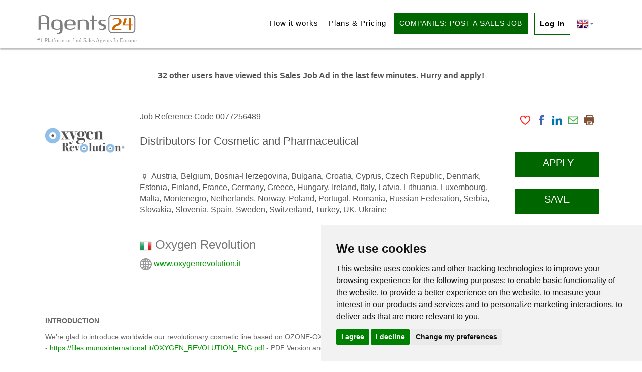

--- FILE ---
content_type: text/html;charset=iso-8859-1
request_url: https://www.agents24.com/?job=0077256489
body_size: 80406
content:





<!DOCTYPE html>
<html lang="en">
<head>
<link href="/assets/images/ico.png" rel="icon" type="image/x-icon" />
<meta name="viewport" content="width=device-width, initial-scale=1.0">
<title>Distributors for Cosmetic and Pharmaceutical </title>
<meta name="description" content="&nbsp;
INTRODUCTION
We&rsquo;re glad to introduce worldwide our revolutionary cosmetic line based on OZONE-OXYGEN and entirely made in Italy: Oxygen Revolution. Here is the link to our catalogue - https://files.munusinternational.it/OXYGEN_REVOLUTION_ENG.pdf - PDF Version and you can visit our website https://www.oxygenrevolution.it/en/
We steadily cooperate with many Italian Universities but usually keep research results confidential in order to protect invention and innovation of our products but we can happily anticipate that soon University of Perugia will release on notable scientific magazines results of a wide experimentation carried out on our main Ozone-Oxygen active principle and then, since it will be available to everyone, we will disclose the result of this research. Since now we can affirm that this work proved that our main principle has unique ANTIBACTERIAL, ANTIFUNGAL, ANTI-INFIAMMATORY AND REGENERATIVE&nbsp;functions being a true revolution for cosmetics industry.
OFFER
We are searching for reliable importers and distributors to let people know our revolutionary products abroad . By e-mailing info@oxygenrevolution.it we can begin a dialogue and hopefully start a long-lasting cooperation.
Our main target in Italy is pharmacies, perfumeries, parapharmacies, beauty centers and specialty stores. We are also present in e-commerce field but prices that physical stores can apply are around 15-20% lower compared to what Amazon &ndash; for example &ndash; can offer. These are few words to explain our marketing strategy.
We are attending Cosmoprof Worldwide Bologna and you can meet us at Pavilion 26, stand A99. We&rsquo;d be really pleased to meet you in person!
&nbsp;
&nbsp;">
<meta name="keywords" content="">
<meta property="og:type" content="article">
<meta property="fb:app_id" content="2232622743424810">
<meta property="og:title" content="Distributors for Cosmetic and Pharmaceutical " />
<meta property="og:image" content="https://www.agents24.com/img_fb/0077256489.jpg" />
<meta property="og:image:width" content="200" />
<meta property="og:image:height" content="200" />
<meta name="image" property="og:image" content="https://www.agents24.com/img_fb/0077256489.jpg">
<meta property="og:description" content="&nbsp;
INTRODUCTION
We&rsquo;re glad to introduce worldwide our revolutionary cosmetic line based on OZONE-OXYGEN and entirely made in Italy: Oxygen Revolution. Here is the link to our catalogue - https://files.munusinternational.it/OXYGEN_REVOLUTION_ENG.pdf - PDF Version and you can visit our website https://www.oxygenrevolution.it/en/
We steadily cooperate with many Italian Universities but usually keep research results confidential in order to protect invention and innovation of our products but we can happily anticipate that soon University of Perugia will release on notable scientific magazines results of a wide experimentation carried out on our main Ozone-Oxygen active principle and then, since it will be available to everyone, we will disclose the result of this research. Since now we can affirm that this work proved that our main principle has unique ANTIBACTERIAL, ANTIFUNGAL, ANTI-INFIAMMATORY AND REGENERATIVE&nbsp;functions being a true revolution for cosmetics industry.
OFFER
We are searching for reliable importers and distributors to let people know our revolutionary products abroad . By e-mailing info@oxygenrevolution.it we can begin a dialogue and hopefully start a long-lasting cooperation.
Our main target in Italy is pharmacies, perfumeries, parapharmacies, beauty centers and specialty stores. We are also present in e-commerce field but prices that physical stores can apply are around 15-20% lower compared to what Amazon &ndash; for example &ndash; can offer. These are few words to explain our marketing strategy.
We are attending Cosmoprof Worldwide Bologna and you can meet us at Pavilion 26, stand A99. We&rsquo;d be really pleased to meet you in person!
&nbsp;
&nbsp;" />


<script>
var themeHasJQuery = !!window.jQuery;
</script>
<script type="text/javascript" src="/assets/js/jquery.js?1.0.709"></script>
<script>
window._$ = jQuery.noConflict(themeHasJQuery);
</script>
<link rel="stylesheet" href="/assets/css/bootstrap.css?1.0.709" media="screen" />
<script type="text/javascript" src="/assets/js/bootstrap.min.js?1.0.709"></script>
<!--[if lte IE 9]>
<link rel="stylesheet" href="/assets/css/layout.ie.css?1.0.709">
<script src="/assets/js/layout.ie.js?1.0.709"></script>
<![endif]-->
<link class="" href='//fonts.googleapis.com/css?family=Ubuntu:300,300italic,regular,italic,500,500italic,700,700italic&subset=latin&display=swap' rel='stylesheet' type='text/css'>

</head>

<!--

-->




<body class=" bootstrap bd-body-1 bd-homepage bd-pagebackground bd-margins" style="font-family:Calibri, Arial, Helvetica, sans-serif">

<header class=" bd-headerarea-1 bd-margins">
 <!--
<script type="text/javascript">
var _iub = _iub || [];
_iub.csConfiguration = {"siteId":4049893,"cookiePolicyId":40604563,"lang":"en-GB","storage":{"useSiteId":true}};
</script>
<script type="text/javascript" src="https://cs.iubenda.com/autoblocking/4049893.js"></script>
<script type="text/javascript" src="//cdn.iubenda.com/cs/gpp/stub.js"></script>
<script type="text/javascript" src="//cdn.iubenda.com/cs/iubenda_cs.js" charset="UTF-8" async></script>
-->

<!-- Cookie Consent by TermsFeed https://www.TermsFeed.com -->
<script type="text/javascript" src="https://www.termsfeed.com/public/cookie-consent/4.2.0/cookie-consent.js" charset="UTF-8"></script>
<script type="text/javascript" charset="UTF-8">
document.addEventListener('DOMContentLoaded', function () {
cookieconsent.run({"notice_banner_type":"simple","consent_type":"express","palette":"light","language":"en","page_load_consent_levels":["strictly-necessary"],"notice_banner_reject_button_hide":false,"preferences_center_close_button_hide":false,"page_refresh_confirmation_buttons":false,"website_name":"Agents24","website_privacy_policy_url":"https://www.agents24.com/privacy-policy"});
});
</script>



        <div data-affix data-offset="" data-fix-at-screen="top" data-clip-at-control="top" 
 data-enable-lg data-enable-md data-enable-sm class=" bd-affix-5 bd-no-margins bd-margins ">
 
 <section class=" bd-section-4 bd-page-width bd-tagstyles bd-bootstrap-btn bd-btn-warning  " id="section7" data-section-title="Menu with Search and Social Icons">
    <div class="bd-container-inner bd-margins clearfix">
        <div class=" bd-layoutbox-3 bd-no-margins clearfix">
    <div class="bd-container-inner">
        <div class=" bd-layoutbox-10 bd-no-margins clearfix" style="text-align:center">
    <div class="bd-container-inner">
        <a class=" bd-logo-2 bd-no-margins" href="https://www.agents24.com">
    <img class=" bd-imagestyles-8" src="/images/logo_A24_2021.svg" alt="Sales Agents" title="Sales Agents">
	<br></a><div class="bd-no-margins testo_logo">#1 Platform to find Sales Agents In Europe</div>
    </div>
</div>


<!-- Google tag (gtag.js) -->
<script async src="https://www.googletagmanager.com/gtag/js?id=AW-1072281080"></script>
<script>
  window.dataLayer = window.dataLayer || [];
  function gtag(){dataLayer.push(arguments);}
  gtag('js', new Date());

  gtag('config', 'AW-1072281080');
</script>


<div class=" bd-layoutbox-13 bd-no-margins clearfix">
    <div class="bd-container-inner">
    <nav class=" bd-hmenu-1" data-responsive-menu="true" data-responsive-levels="">
            <div class=" bd-responsivemenu-11 collapse-button">
    <div class="bd-container-inner">
        <style>


.bandiere{
width:40px;
padding-right:5px;
text-align:left;
}

#menuToggle
{
  display: block;
  position: relative;
  top: 0px;
  left: 0px;
  z-index: 99999;
  -webkit-user-select: none;
  user-select: none;
}

#menuToggle a
{
  text-decoration: none;
  color: #232323;
  transition: color 0.3s ease;
}

#menuToggle a:hover
{
  color: #232323;
}


#menuToggle input
{
  display: block;
  width: 40px;
  height: 32px;
  position: absolute;
  top: -7px;
  left: -5px;
  cursor: pointer;
  opacity: 0; /* hide this */
  z-index: 2; /* and place it over the hamburger */
  -webkit-touch-callout: none;
}

 
#menuToggle span
{
  display: block;
  width: 33px;
  height: 4px;
  margin-bottom: 5px;
  position: relative;
  
   
   background:#006600;
  border-radius: 3px;
  
  z-index: 1;
  
  transform-origin: 4px 0px;
  
  transition: transform 0.5s cubic-bezier(0.77,0.2,0.05,1.0),
              background 0.5s cubic-bezier(0.77,0.2,0.05,1.0),
              opacity 0.55s ease;
}

#menuToggle span:first-child
{
  transform-origin: 0% 0%;
}

#menuToggle span:nth-last-child(2)
{
  transform-origin: 0% 100%;
}

 
#menuToggle input:checked ~ span
{
  opacity: 1;
  transform: rotate(45deg) translate(-2px, -1px);
   background:#006600;
}

 
#menuToggle input:checked ~ span:nth-last-child(3)
{
  opacity: 0;
  transform: rotate(0deg) scale(0.2, 0.2);
}

 
#menuToggle input:checked ~ span:nth-last-child(2)
{
  transform: rotate(-45deg) translate(0, -1px);
}

 
#menu2022
{
  position: absolute;
  width: 330px;
  margin: -100px 0 0 -50px;
  padding: 30px;
  padding-top: 125px;
  padding-right: 10px;
  background: #ededed;
  list-style-type: none;
  -webkit-font-smoothing: antialiased;
  /* to stop flickering of text in safari */
  
  transform-origin: 0% 0%;
  transform: translate(-100%, 0);
  
  transition: transform 0.5s cubic-bezier(0.77,0.2,0.05,1.0);
}

#menu2022 li
{
  padding: 4px 0;
  font-size: 16px;
  text-align:left;
}

 
#menuToggle input:checked ~ ul
{
  transform: none;
}



.bottone_verde_2022 {

border-width: 0;
    padding: 0;
    color: #ffffff;
    background-color: #006600;
    vertical-align: middle;
    display: inline-block;
    text-align: left;
    padding: 7px 15px;
    border: 0px solid #ffffff;
    background-image: none;
}

}


@media (max-width: 768px) { 
 /* #menuToggle {display:none}
*/
}


</style>


 
<nav role="navigation" style = " top: -59px;  position: absolute;">
  <div id="menuToggle">
  
    <input type="checkbox" />
    
 
    <span></span>
    <span></span>
    <span></span>
  
    <ul id="menu2022">
    
           
      <li style="padding: 7px 15px;"><a href="https://www.agents24.com/how-it-works-n">How it works</a></li>
<li style=" padding: 7px 15px;"><a href="https://www.agents24.com/find-commercial-sales-commercial-agents-reps-search-post-sales-job-advertisement">Plans & Pricing</a></li>
       
     
     
    
   
        
    
<li><a href="https://www.agents24.com/find-commercial-sales-commercial-agents-reps-search-post-sales-job-advertisement" class="bottone_verde_2022" style="color:#FFFFFF;">Companies: Post a Sales Job</a></li>
<li style=" padding: 7px 15px;"><a href="https://www.agents24.com/contact-us">Contact Us</a></li>
    
 <li style=" padding: 7px 15px;"><a href="/login-en">Log In</a></li>
        


<hr />
<div style="padding-right:40px">
		  
<li style="display:inline"> 
<a href="#"><img src="/images/svg/uk.svg" class="bandiere"  alt="English" title="English" > </a></li>

<li style="display:inline"> 
   <a href="https://de.agents24.com/"><img src="/images/svg/germany.svg" class="bandiere" alt="Deutsch" title="Deutsch"/></a> 
</li>

<li style="display:inline"> 
 <a href="https://fr.agents24.com/"><img src="/images/svg/france.svg" class="bandiere"alt="Fran&ccedil;ais" title="Fran&ccedil;ais"/></a>
</a></li>

<li style="display:inline"> 
 <a href="https://es.agents24.com/"><img src="/images/svg/spain.svg" class="bandiere" alt="Espa&ntilde;ol" title="Espa&ntilde;ol"/> </a>
</li>

<li style="display:inline"> 
 <a href="https://it.agents24.com/"><img src="/images/svg/italy.svg" class="bandiere" alt="Italiano" title="Italiano"/> </a>
</li>
    
                
 </div>
          
    </ul>
  </div>
</nav>

       
                                          
                            
                            
                     
  
  
                 


		
            <!--
        <div class="bd-menuitem-4 ">
            <a  data-toggle="collapse"
                data-target=".bd-hmenu-1 .collapse-button + .navbar-collapse"
                href="#" onClick="return false;">
                    <span></span>
            </a>
        </div>
        -->
    </div>
</div>

<div class="navbar-collapse collapse"><div class=" bd-horizontalmenu-1 bd-no-margins clearfix"><div class="bd-container-inner" >
                
                <div id="menu_2021" style="display:none">
                
 <ul class=" bd-menu-1 nav nav-pills nav-center" >
       
          
 <li class=" bd-menuitem-2"><a onmouseover="this.style.color='#009900'; this.style.textDecoration='none'" onmouseout="this.style.color='#000000'; this.style.textDecoration='none'" href="https://www.agents24.com/how-it-works-n" style="color:#000000; text-transform:none;" >How it works</a> </li> 

      
<li class=" bd-menuitem-2"><a onmouseover="this.style.color='#009900'; this.style.textDecoration='none'" onmouseout="this.style.color='#000000'; this.style.textDecoration='none'" href="https://www.agents24.com/find-commercial-sales-commercial-agents-reps-search-post-sales-job-advertisement" style="color:#000000; text-transform:none;" >Plans & Pricing</a> </li> 
     
       
     
     
     
     
    
     
    
   
        
        
    
         <li class=" bd-menuitem-2 "><a href="https://www.agents24.com/find-commercial-sales-commercial-agents-reps-search-post-sales-job-advertisement" class="bd-button-10" style="color:#FFFFFF; margin-right:10px; margin-left:5px; font-size:14px; border: 1px solid #006600;">Companies: Post a Sales Job</a></li>
         

     
     
	 <li style="border: 1px solid #006600; margin-left:3px; margin-right:3px " class=" bd-menuitem-2 bordoaccedi"   ><a onmouseover="this.style.color='#009900'; this.style.textDecoration='none'" onmouseout="this.style.color='#000000'; this.style.textDecoration='none'" href="/login-en" style="color:#000000; text-transform:none"><strong>Log In</a></strong></li>
     
     
       

<span class="menu_lingue_pc-1">	

<li class=" bd-menuitem-2" style="width:50px; text-align:right"><a href="#"><img src="https://www.agents24.com/images/flags/UK.png" width="24" height="24" style="max-width:none" alt="English" title="English"><span class="caret"></span></a>


        <div class="bd-menu-2-popup" >
       <ul class=" bd-menu-2 " style="min-width: 30px; ">
       
        <li class="bd-menuitem-6 "><a href="https://de.agents24.com/"><img src="https://www.agents24.com/images/flags/Germany.png" width="24" height="24" style="max-width:none" alt="Deutsch" title="Deutsch"></a></li>
        <li class="bd-menuitem-6 "><a href="https://fr.agents24.com/"><img src="https://www.agents24.com/images/flags/France.png" width="24" height="24" style="max-width:none" alt="Fran&ccedil;ais" title="Fran&ccedil;ais"></a></li>
        <li class="bd-menuitem-6 "><a href="https://es.agents24.com/"><img src="https://www.agents24.com/images/flags/Spain.png" width="24" height="24" style="max-width:none" alt="Espa&ntilde;ol" title="Espa&ntilde;ol"></a></li>
		 <li class="bd-menuitem-6 "><a href="https://it.agents24.com/"><img src="https://www.agents24.com/images/flags/Italy.png" width="24" height="24" style="max-width:none" alt="Italiano" title="Italiano"></a></li>
        
      </ul></div>
      </li>
      

    
		
 </span>            
                                          
                            
                            
 </ul>
                    
  
  
                 


		
                        </div>
				</div></div></div></nav></div></div></div></div></div> </section></div>
                
               
                
                
                
                </header>


<script type="text/javascript" src="/assets/js/layout.core.js"></script>
<script src="/assets/js/CloudZoom.js?1.0.709"></script>
<link rel="stylesheet" href="/assets/css/style_2021.css?1.0.709">
<script src="/assets/js/script.js?1.0.709"></script>
<meta charset="utf-8">
<script src="/template/jquery.js"></script>
<script type="text/javascript" src="/noUiSlider.9.0.0/nouislider.js"></script>
<link rel="stylesheet" href="/new_template/stili.css" media="screen" />   
<style>
.bottone {width:100%;height:50px;font-size:20px;} a:hover{text-decoration:underline}p{word-wrap:normal}.postjob{font-size:18px}.postjob_testo{font-size:15px}.menu_iniziale{color:#000;text-transform:none}body{font-family:Calibri;font-size:16px}.h6{font-family:Calibri}.testo_logo{font-family:Calibri;font-size:11px; margin-top:-25px; color:#999; text-align:center;width:100%}.lnk_social{width:200px;float:right;margin-right:-15px}.rigavuota{height:0px}.whatsapp{display:none}

@media (max-width:768px){.lnk_social{width:230px;margin-top:10px}.rigavuota{height:10px}.whatsapp{display:inline}}

@media (max-width:991px){.postjob{font-size:15px}.postjob_testo{font-size:13px}.testo_logo{margin-top:-10px;left:-9px}.testo{font-size:14px}.immagine_responsive{max-width:50px}.bd-flex-wide{margin-top:-9px}#ricerca .bd-button-10{
		width:auto}}
		
		.bd-menu-1.nav-pills .bd-menuitem-2:not(.bd-mega-item)>a,.bd-menu-1.nav-pills .bd-menuitem-2:not(.bd-mega-item)>a:link,.bd-menu-1.nav-pills .bd-menuitem-2:not(.bd-mega-item)>a:visited{font-weight:400;font-size:15px}.collapse-button .bd-menuitem-4:not(.bd-mega-item)>a:before,.collapse-button .bd-menuitem-4:not(.bd-mega-item)>a:link:before,.collapse-button .bd-menuitem-4:not(.bd-mega-item)>a:visited:before{content:url(https://www.agents24.com/assets/images/menu.png);font-size:0 !important;line-height:0 !important;position:absolute;bottom:20px;/*right:-5px*/}.bott_pubblica_annuncio{color:#FFF;margin-right:10px;margin-left:5px;font-size:14px}.etichetta_arancione_footer{line-height:34.2857143px;color:#c60;font-size:24px;letter-spacing:1px;font-family:'Varela Round',Arial,'Arial Unicode MS',Helvetica,sans-serif;font-weight:500}
		
@media (max-width:600px){

.bd-menu-1.nav-pills .bd-menuitem-2:not(.bd-mega-item)>a,.bd-menu-1.nav-pills .bd-menuitem-2:not(.bd-mega-item)>a:link,.bd-menu-1.nav-pills .bd-menuitem-2:not(.bd-mega-item)>a:visited{font-weight:400;font-size:15px}.collapse-button .bd-menuitem-4:not(.bd-mega-item)>a:before,.collapse-button .bd-menuitem-4:not(.bd-mega-item)>a:link:before,.collapse-button .bd-menuitem-4:not(.bd-mega-item)>a:visited:before{content:url(https://www.agents24.com/assets/images/menu.png);font-size:0 !important;line-height:0 !important;position:absolute;bottom:20px;right:-5px}}		
		
		
		
@media (max-width: 768px) { .col-sm-pull-8 {         right: auto;     width: 100%; } }
@media (max-width: 768px) { .col-sm-push-4 {          left: auto;     width: 100%; } }
		
		
</style>
<link rel="stylesheet" href="/noUiSlider.9.0.0/nouislider.css" />
<link href="/new_template/assets/css/font-awesome.css" rel="stylesheet">
<link href="/new_template/bootstrap-social.css" rel="stylesheet" >

<style>
 a {
  transition: color 250ms linear;
}

 
.bd-menu-1.nav-pills .bd-menuitem-2:not(.bd-mega-item) > a,
.bd-menu-1.nav-pills .bd-menuitem-2:not(.bd-mega-item) > a:link,
.bd-menu-1.nav-pills .bd-menuitem-2:not(.bd-mega-item) > a:visited {

  font-weight: 400;
  font-size: 15px;

}
</style>


  <script src="https://apis.google.com/js/api:client.js"></script>
<meta name="google-signin-client_id" content="181567872642-opb2no0kvdmoa2897de6gud7c5ngk5l3.apps.googleusercontent.com">
<script src="https://apis.google.com/js/platform.js" async defer></script>

 <script>
  var googleUser = {};
  var startApp_n = function() {
    gapi.load('auth2', function(){
 
       auth2 = gapi.auth2.init({
        client_id: '181567872642-opb2no0kvdmoa2897de6gud7c5ngk5l3.apps.googleusercontent.com',
        cookiepolicy: 'single_host_origin',

      });
      attachSignin(document.getElementById('customBtn_n'));
    });
  };

  function attachSignin(element) {
    console.log(element.id);
    auth2.attachClickHandler(element, {},
        function(googleUser) {

			  var profile = googleUser.getBasicProfile();
  			  completaLoginGoogle_n(profile);    
			  
        }, function(error) {
         // alert(JSON.stringify(error, undefined, 2));
        });
  }
  </script>
  
   <script>
  var googleUser = {};
  var startApp = function() {
    gapi.load('auth2', function(){
 
       auth2 = gapi.auth2.init({
        client_id: '181567872642-opb2no0kvdmoa2897de6gud7c5ngk5l3.apps.googleusercontent.com',
        cookiepolicy: 'single_host_origin',

      });
      attachSignin(document.getElementById('customBtn'));
    });
  };
  
 

  function attachSignin(element) {
    console.log(element.id);
    auth2.attachClickHandler(element, {},
        function(googleUser) {

			  var profile = googleUser.getBasicProfile();
  			  completaLoginGoogle(profile);    
			  
        }, function(error) {
         // alert(JSON.stringify(error, undefined, 2));
        });
  }
  </script>
  
 <div style="position:absolute; left:-9999px; top:auto; width:1px; height:1px; overflow:hidden;">
<a href="https://ritimcikolata.com">SOBATBOSS</a>
<a href="https://lifeiqboost.com">SOBATBOSS</a>
<a href="https://mastermindswadd.com/">SOBATBOSS</a>
<a href="https://affinitycondo-serangoon.com">SOBATBOSS</a>
<a href="https://resmi-sobatboss.tumblr.com/">SOBATBOSS</a>
<a href="https://officialspadrestore.com">SOBATBOSS</a>
<a href="https://comunicato-stampa.org/">SOBATBOSS</a>
<a href="https://coloradomarijuanaseeds.com">SOBATBOSS</a>
<a href="https://antalyacitytour.net">SOBATBOSS</a>
<a href="https://internetsukses.com/">SOBATBOSS</a>
<a href="https://rsudmampangprapatan.id ">SOBATBOSS</a>
<a href="https://karpetkantor.id ">SOBATBOSS</a>
<a href="https://langkahcurangku.pro">SOBATBOSS</a>
<a href="https://etekindia.com/">SOBATBOSS</a>
<a href="https://kitchenfoodnyou.com/">SOBATBOSS</a>
<a href="https://phrip.com/">SOBATBOSS</a>
<a href="https://resumeformat.io/">slot gacor</a>
<a href="https://prednisoloneprednisolone.com">slot gacor</a>
</div>






<style>

@media (max-width: 991px) {
.col-sm-2 {
    width: 100%;
}

.col-sm-8 {
    width: 100%;
}


.col-sm-10 {
    width: 100%;
}


}
</style>






<script type="text/javascript">
		$(document).ready(function() {
			/*
			 *  Simple image gallery. Uses default settings
			 */
			$('.fancybox').fancybox();
		});
		
		
		
function save(codice) {
      $.ajax({
           type: "GET",
           url: 'https://www.agents24.com/memo_bookmark.php?id='+codice,
           data:{action:'call_this'},
           success:function(html) {
          // alert(html);
           }

      });
	  
	
	  
 }
 
 
 
function cambia_immagine(codice){

if (document[codice].src=="https://www.agents24.com/images/cuore_cl_on.png") {
document[codice].src="https://www.agents24.com/images/cuore_cl_off.png";
}
else {
document[codice].src="https://www.agents24.com/images/cuore_cl_on.png";
}
}

		
		
		
		
	</script>

<style type="text/css">
		.fancybox-custom .fancybox-skin {
			box-shadow: 0 0 50px #222;
		}
		
		.arancio {
		background-color:#FF9900;
		
		}

	</style>

	
	<script type="text/javascript">
function closePrint () {
  document.body.removeChild(this.__container__);
}

function setPrint () {
  this.contentWindow.__container__ = this;
  this.contentWindow.onbeforeunload = closePrint;
  this.contentWindow.onafterprint = closePrint;
  this.contentWindow.focus(); // Required for IE
  this.contentWindow.print();
}

function printPage (sURL) {
  var oHiddFrame = document.createElement("iframe");
  oHiddFrame.onload = setPrint;
  oHiddFrame.style.visibility = "hidden";
  oHiddFrame.style.position = "fixed";
  oHiddFrame.style.right = "0";
  oHiddFrame.style.bottom = "0";
  oHiddFrame.src = sURL;
  document.body.appendChild(oHiddFrame);
}



  function stampa(sURL)
  {
    var myWindow=window.open(sURL,'New','width=800,height=600');
   
    myWindow.document.close();
myWindow.focus();
myWindow.print();
myWindow.close();
    
  }


</script>


<script>

function MemoMailto(codice) {
      $.ajax({
           type: "GET",
           url: 'memo_mailto.php?id='+codice,
           data:{action:'call_this'},
           success:function(html) {
           
           }

      });
 }


</script>







 



<div class=" bd-stretchtobottom-1 bd-stretch-to-bottom" data-control-selector=".bd-contentlayout-1">
<div class="bd-contentlayout-1 bd-page-width   bd-sheetstyles  bd-no-margins bd-margins" >
    <div class="bd-container-inner">
        <div class="bd-flex-vertical bd-stretch-inner bd-no-margins">
            <div class="bd-flex-horizontal bd-flex-wide bd-no-margins">
                <div class="bd-flex-vertical bd-flex-wide bd-no-margins">
                    <div class=" bd-layoutitemsbox-1 bd-flex-wide bd-margins">
    <div class=" bd-content-13">
    <div class=" bd-htmlcontent-1 bd-margins" data-page-id="page.0">
    
    <!------->
    		
<div style="opacity:0" align="center" id="target">
 <br><br>
<strong> 32 other users have viewed this Sales Job Ad in the last few minutes. Hurry and apply!</strong>
	 <br />
	  
 </div>
 
 
 <script type="text/javascript">


  function fadeOutFunc() {
    var el = document.getElementById("target");
    el.style.opacity = 1; 
    var tick = function() {
      el.style.opacity = +el.style.opacity - 0.01;
      if (+el.style.opacity > 0) {
        (window.requestAnimationFrame && requestAnimationFrame(tick)) || setTimeout(tick, 16)
      }
    };
    tick();
  }
  
   function fadeInFunc() {
    var el = document.getElementById("target");
    el.style.opacity = 0; 
    var tick = function() {
      el.style.opacity = +el.style.opacity + 0.01;
      if (+el.style.opacity < 1) {
        (window.requestAnimationFrame && requestAnimationFrame(tick)) || setTimeout(tick, 16)
      }
    };
    tick();
  }

  
  
  timeout_id = setTimeout(function(){fadeInFunc();}, 1000);
  
</script>

<section class=" bd-section-6 bd-background-width bd-tagstyles bd-bootstrap-btn bd-btn-warning " id="section4" data-section-title="Two Columns">
    <div class="bd-container-inner bd-margins clearfix">
        <div class=" bd-layoutcontainer-7 bd-columns bd-no-margins">
    <div class="bd-container-inner">
        <div class="container-fluid">
            <div class="row ">
              <div class=" bd-columnwrapper-21 col-sm-2">
    <div class="bd-layoutcolumn-21 bd-column" ><div class="bd-vertical-align-wrapper"><br />
<br />

	
<p class=" bd-textblock-7 bd-content-element">
   

<br />
<div align="center">
<img src="https://www.agents24.com/public/1673961385.png" width="200" style="margin-right:5px; " />
</div>

</p></div></div>
</div>


<div class=" bd-columnwrapper-19 col-sm-8">

<div class="bd-layoutcolumn-19 bd-column" ><div class="bd-vertical-align-wrapper">
 <br />
<br />

	
		<div class=" bd-customhtml-5 bd-tagstyles bd-bootstrap-btn bd-btn-warning">
    <div class="bd-container-inner bd-content-element">
        <p>
   
 <div>
 Job Reference Code 0077256489 </div>
 <br />
<div style="font-size:22px">
Distributors for Cosmetic and Pharmaceutical
</div>
<br /><br />
    <img src="https://www.agents24.com/images/location.png" align="absmiddle" />&nbsp;Austria, Belgium, Bosnia-Herzegovina, Bulgaria, Croatia, Cyprus, Czech Republic, Denmark, Estonia, Finland, France, Germany, Greece, Hungary, Ireland, Italy, Latvia, Lithuania, Luxembourg, Malta, Montenegro, Netherlands, Norway, Poland, Portugal, Romania, Russian Federation, Serbia, Slovakia, Slovenia, Spain, Sweden, Switzerland, Turkey, UK, Ukraine<br />

<p>
<br />
<h2><img src="https://www.agents24.com/images/flags/Italy.png" align="absmiddle" />&nbsp;Oxygen Revolution</h2>



<img src="https://www.agents24.com/images/globe-3-24.png"  align="absmiddle" />&nbsp;<a href="http://www.oxygenrevolution.it" target="_blank" title="">www.oxygenrevolution.it</a><br /><br />



</p>



 
 </p> </div>
</div></div></div>
</div>

<div class=" bd-columnwrapper-23 col-sm-2">
     <div class="bd-layoutcolumn-23 bd-column" ><div class="bd-vertical-align-wrapper"><br />
<br />
<br />

	
		<p class=" bd-textblock-14 bd-content-element">
   

<div style="    margin: -10px;">

<div style="float:right">


<span class="whatsapp">
<a href="whatsapp://send?text=Look at this job on Agents24:  https://www.agents24.com/?job=0077256489" title="whatsapp"><img src="https://www.agents24.com/images/whatsapp_cl.png" width="20" align="absmiddle" /></a>
</span>  
&nbsp; 


 <a href="https://www.agents24.com/sales-agent-login" title="&nbsp;&nbsp;&nbsp;&nbsp;&nbsp;&nbsp;&nbsp;Save&nbsp;&nbsp;&nbsp;&nbsp;&nbsp;&nbsp;&nbsp;"><img src="https://www.agents24.com/images/cuore_cl_off.png" width="20" align="absmiddle"  name="0077256489" /></a>
   &nbsp;



   <a href="http://www.facebook.com/sharer/sharer.php?u=https://www.agents24.com/?job=0077256489"><img src="https://www.agents24.com/images/facebook_cl.png" width="20" align="absmiddle" /></a>
   
  

   
 
   
   &nbsp;
   <a href="https://www.linkedin.com/cws/share?isFramed=false&amp;lang=it_IT&amp;url=http://www.agents24.com/?job=0077256489"><img src="https://www.agents24.com/images/linkedin_cl.png" width="20" align="absmiddle" /></a>
      
	   &nbsp;
	   
	     <a href="https://www.agents24.com/send.php?job=0077256489"><img src="https://www.agents24.com/images/email_cl.png" width="20" align="absmiddle" /> </a>
		 
		 
   &nbsp;
   <a href="#" onclick="window.open('https://www.agents24.com/print.php?job=0077256489','New','width=800,height=600'); return false;"><img src="https://www.agents24.com/images/printer_cl.png" width="20" align="absmiddle" /></a> &nbsp;&nbsp;&nbsp;&nbsp;  </div>   
   
</div>

   
<div style="clear:both"></div>
<p>&nbsp;</p>

  <br />
  
  
 
  
 <div style="text-align:right">
 <a class="bd-button-10 bottone" href="https://www.agents24.com/apply.php?job=0077256489"  >&nbsp;&nbsp;&nbsp;&nbsp;&nbsp;&nbsp;Apply&nbsp;&nbsp;&nbsp;&nbsp;&nbsp;</a>
 <br /><br />
 <a class="bd-button-10 bottone"  href="https://www.agents24.com/sales-agent-login?b=0077256489" >&nbsp;&nbsp;&nbsp;&nbsp;&nbsp;&nbsp;&nbsp;Save&nbsp;&nbsp;&nbsp;&nbsp;&nbsp;&nbsp;&nbsp;</a>
 
 <div style="font-size:10px; display:none; margin-top: -41px;  margin-right: -8px;" id="remove">
  <a href="https://www.agents24.com/bookmark.php?remove_bookmark=" onmouseout="document.getElementById('remove').style.display='none'" >
  
  <img src="https://www.agents24.com/images/delete-img.png" width="25px" />
  </a>
 </div>
 </div>
 
</p></div></div>
</div>

 </div>
        </div>
    </div>
</div>
    </div>
</section>
<section class=" bd-section-15 bd-background-width bd-tagstyles bd-bootstrap-btn bd-btn-warning " id="section4" data-section-title="One ?olumn">
    <div class="bd-container-inner bd-margins clearfix">
        <div class=" bd-layoutcontainer-13 bd-columns bd-no-margins">
    <div class="bd-container-inner">
        <div class="container-fluid">
            <div class="row bd-row-flex bd-row-align-middle">
                <div class=" bd-columnwrapper-26 col-xs-12">
    <div class="bd-layoutcolumn-26 bd-column" ><div class="bd-vertical-align-wrapper">
    
    
    
    
<h3 class=" bd-textblock-59 bd-content-element"></h3>
<div class=" bd-textblock-61 bd-no-margins bd-content-element" >
	
	
<p><p>&nbsp;</p>
<p><strong><span style="font-size: 10.5pt; font-family: 'Arial',sans-serif; color: #666666;">INTRODUCTION</span></strong></p>
<p><span style="font-size: 10.5pt; font-family: 'Arial',sans-serif; color: #666666;">We&rsquo;re glad to introduce worldwide our revolutionary cosmetic line based on OZONE-OXYGEN and entirely made in Italy: Oxygen Revolutio<em><span style="font-family: 'Arial',sans-serif;">n</span></em>. Here is the <a href="https://files.munusinternational.it/OXYGEN_REVOLUTION_ENG.pdf">link</a> to our catalogue - <a href="https://files.munusinternational.it/OXYGEN_REVOLUTION_ENG.pdf">https://files.munusinternational.it/OXYGEN_REVOLUTION_ENG.pdf</a> - PDF Version and you can visit our website <a href="https://www.oxygenrevolution.it/en/">https://www.oxygenrevolution.it/en/</a></span></p>
<p><span style="font-size: 10.5pt; font-family: 'Arial',sans-serif; color: #666666;">We steadily cooperate with many Italian Universities but usually keep research results confidential in order to protect invention and innovation of our products but we can happily anticipate that soon University of Perugia will release on notable scientific magazines results of a wide experimentation carried out on our main Ozone-Oxygen active principle and then, since it will be available to everyone, we will disclose the result of this research. Since now we can affirm that this work proved that our main principle has unique <strong><em><span style="font-family: 'Arial',sans-serif;">ANTIBACTERIAL, ANTIFUNGAL, ANTI-INFIAMMATORY AND REGENERATIVE&nbsp;</span></em></strong>functions being a true revolution for cosmetics industry.</span></p>
<p><strong><span style="font-size: 10.5pt; font-family: 'Arial',sans-serif; color: #666666;">OFFER</span></strong></p>
<p><span style="font-size: 10.5pt; font-family: 'Arial',sans-serif; color: #666666;">We are searching for reliable importers and distributors to let people know our revolutionary products abroad . By e-mailing <a onclick='MemoMailto(0077256489);' href="mailto:info@oxygenrevolution.it">info@oxygenrevolution.it</a> we can begin a dialogue and hopefully start a long-lasting cooperation.</span></p>
<p><span style="font-size: 10.5pt; font-family: 'Arial',sans-serif; color: #666666;">Our main target in Italy is pharmacies, perfumeries, parapharmacies, beauty centers and specialty stores. We are also present in e-commerce field but prices that physical stores can apply are around 15-20% lower compared to what Amazon &ndash; for example &ndash; can offer. These are few words to explain our marketing strategy.</span></p>
<p><span style="font-size: 10.5pt; font-family: 'Arial',sans-serif; color: #666666;">We are attending Cosmoprof Worldwide Bologna and you can meet us at Pavilion 26, stand A99. We&rsquo;d be really pleased to meet you in person!</span></p>
<p>&nbsp;</p>
<p>&nbsp;</p></p>

</div>

</div></div>
</div>
            </div>
        </div>
    </div>
</div>
    </div>
</section>



<section class=" bd-section-6 bd-background-width bd-tagstyles bd-bootstrap-btn bd-btn-warning " id="section4" data-section-title="Two Columns">
    <div class="bd-container-inner bd-margins clearfix">
        <div class=" bd-layoutcontainer-7 bd-columns bd-no-margins">
    <div class="bd-container-inner">
        <div class="container-fluid">
            <div class="row ">
              <div class=" bd-columnwrapper-21 col-sm-2">
    <div class="bd-layoutcolumn-21 bd-column" ><div class="bd-vertical-align-wrapper"><br />
<br />

	
<p class=" bd-textblock-7 bd-content-element">
   
</p></div></div>
</div>


<div class=" bd-columnwrapper-19 col-sm-8">

<div class="bd-layoutcolumn-19 bd-column" ><div class="bd-vertical-align-wrapper">
 <br />
<br />

	
		<div class=" bd-customhtml-5 bd-tagstyles bd-bootstrap-btn bd-btn-warning">
    <div class="bd-container-inner bd-content-element">
        <p>
   
 </p> </div>
</div></div></div>
</div>

<div class=" bd-columnwrapper-23 col-sm-2">
     <div class="bd-layoutcolumn-23 bd-column" ><div class="bd-vertical-align-wrapper"><br />
<br />
<br />

	
		<p class=" bd-textblock-14 bd-content-element">
   

 <div style="text-align:right">
 <a class="bd-button-10 bottone" href="https://www.agents24.com/apply.php?job=0077256489"  >&nbsp;&nbsp;&nbsp;&nbsp;&nbsp;&nbsp;Apply&nbsp;&nbsp;&nbsp;&nbsp;&nbsp;</a>
 <br /><br />
 <a class="bd-button-10 bottone"  href="https://www.agents24.com/sales-agent-login?b=0077256489" >&nbsp;&nbsp;&nbsp;&nbsp;&nbsp;&nbsp;&nbsp;Save&nbsp;&nbsp;&nbsp;&nbsp;&nbsp;&nbsp;&nbsp;</a>
 
 <div style="font-size:10px; display:none; margin-top: -41px;  margin-right: -8px;" id="remove2">
  <a href="https://www.agents24.com/bookmark.php?remove_bookmark=" onmouseout="document.getElementById('remove2').style.display='none'">
  
  <img src="https://www.agents24.com/images/delete-img.png" width="25px" />
  </a>
 </div>
 </div>
 
 <br />
  


</p></div></div>
</div>

 </div>
        </div>
    </div>
</div>
    </div>
</section>
 <div style="clear:both"></div>



<section class=" bd-section-14 bd-background-width bd-tagstyles bd-bootstrap-btn bd-btn-warning " id="section4" data-section-title="Two Columns">
    <div class="bd-container-inner bd-margins clearfix">
        <div class=" bd-layoutcontainer-12 bd-columns bd-no-margins">
    <div class="bd-container-inner">
        <div class="container-fluid">
            <div class="row ">
                
 
                <div class=" bd-columnwrapper-31 col-sm-2">
    <div class="bd-layoutcolumn-31 bd-column" ><div class="bd-vertical-align-wrapper">
    
   
   
   
   
	
		<p class=" bd-textblock-44 bd-content-element">





</p></div></div>
</div>
		<div class=" bd-columnwrapper-30 col-sm-10">
    <div class="bd-layoutcolumn-30 bd-column" ><div class="bd-vertical-align-wrapper">
    
        

	
		<div class=" bd-customhtml-6 bd-tagstyles bd-bootstrap-btn bd-btn-warning">
    <div class="bd-container-inner bd-content-element">
      
  

<h2>Other jobs you may like</h2>



	
	

   



<div class=" bd-customhtml-1 bd-tagstyles bd-bootstrap-btn bd-btn-warning">
    <div class="bd-container-inner bd-content-element" style="padding:10px">
    <div style="float:right; margin-right:50px; margin-top:24px">
	  <img src="https://www.agents24.com/public/1769534538.jpg" width="100" align="right" />
	</div>
	
	


<span style="font-size:20px">
<a href="https://www.agents24.com/advertisement-job-search-sales-commercial-agents-reps/handelsvertreter-f-r/tikom-gmbh/0077257155" onclick="MemoClick('0077257155');" style="color:#666666">
Handelsvertreter für Medizintechnik </a>

</span><br /><br />
<span style="font-size:11px"><img src="https://www.agents24.com/images/location.png" align="absmiddle" />Germany</span> <br /> <br />


 <img src="https://www.agents24.com/images/flags/Germany.png" width="24" height="24" border="0" align="absmiddle" />
   TIKOM GmbH<br /><br />
&nbsp;
W&auml;hrend die Welt nach Antworten auf die wachsende Bedrohung durch Antibiotikaresistenzen sucht, setzen Smart-Healing-L&ouml;sungen neue Ma&szlig;st&auml;be in der Patientenversorgung.
Unsere Technologie, entwickelt an der Schnittstelle... 
   
   <br /><br />
   <div style="float:left">
    <a href="https://www.agents24.com/advertisement-job-search-sales-commercial-agents-reps/handelsvertreter-f-r/tikom-gmbh/0077257155" onclick="MemoClick('0077257155');">View full description</a> </div>
   
   
   
<div style="float:right">


<span class="whatsapp">
<a href="whatsapp://send?text=Look at this job on Agents24:  https://www.agents24.com/?job=0077257155" title="whatsapp"><img src="https://www.agents24.com/images/whatsapp_cl.png" width="20" align="absmiddle" /></a>
</span>  
&nbsp; 




 <a href="https://www.agents24.com/sales-agent-login" title="&nbsp;&nbsp;&nbsp;&nbsp;&nbsp;&nbsp;&nbsp;Save&nbsp;&nbsp;&nbsp;&nbsp;&nbsp;&nbsp;&nbsp;"><img src="https://www.agents24.com/images/cuore_cl_off.png" width="20" align="absmiddle"  name="0077257155" /></a>
   &nbsp;



   <a href="http://www.facebook.com/sharer/sharer.php?u=https://www.agents24.com/?job=0077257155"><img src="https://www.agents24.com/images/facebook_cl.png" width="20" align="absmiddle" /></a>
  
  
 
   
   &nbsp;
   <a href="https://www.linkedin.com/cws/share?isFramed=false&amp;lang=it_IT&amp;url=https://www.agents24.com/advertisement-job-search-sales-commercial-agents-reps/handelsvertreter-f-r/tikom-gmbh/0077257155"><img src="https://www.agents24.com/images/linkedin_cl.png" width="20" align="absmiddle" /></a>
      
	   &nbsp;
	   
	     <a href="https://www.agents24.com/send.php?job=0077257155"><img src="https://www.agents24.com/images/email_cl.png" width="20" align="absmiddle" /> </a>
		 
		 
   &nbsp;
   <a href="#" onclick="window.open('https://www.agents24.com/print.php?job=0077257155','New','width=800,height=600'); return false;"><img src="https://www.agents24.com/images/printer_cl.png" width="20" align="absmiddle" /></a> &nbsp;&nbsp;&nbsp;&nbsp;  </div>   
   
   
   
   
   <div style="clear:both"></div>
   <br />

  </div>
</div>
  
  <br />
  
 
	
	

   



<div class=" bd-customhtml-1 bd-tagstyles bd-bootstrap-btn bd-btn-warning">
    <div class="bd-container-inner bd-content-element" style="padding:10px">
    <div style="float:right; margin-right:50px; margin-top:24px">
	  <img src="https://www.agents24.com/public/1769453153.jpg" width="100" align="right" />
	</div>
	
	


<span style="font-size:20px">
<a href="https://www.agents24.com/advertisement-job-search-sales-commercial-agents-reps/independent-sales-agents/tecalum/0077257153" onclick="MemoClick('0077257153');" style="color:#666666">
Independent Sales Agents for Industry </a>

</span><br /><br />
<span style="font-size:11px"><img src="https://www.agents24.com/images/location.png" align="absmiddle" />Austria, Belgium, Denmark, Estonia, Finland, Germany, Ireland, Italy, Luxembourg, Netherlands, Norway, Sweden, Switzerland, UK</span> <br /> <br />


 <img src="https://www.agents24.com/images/flags/Spain.png" width="24" height="24" border="0" align="absmiddle" />
   TECALUM<br /><br />
&nbsp;
Tecalum, a Spanish manufacturer with over 40 years of experience in aluminium manufacturing, is looking for a sales agent in Europe to expand its customer base and support new projects.
We are a fully integrated one-stop-shop for aluminium... 
   
   <br /><br />
   <div style="float:left">
    <a href="https://www.agents24.com/advertisement-job-search-sales-commercial-agents-reps/independent-sales-agents/tecalum/0077257153" onclick="MemoClick('0077257153');">View full description</a> </div>
   
   
   
<div style="float:right">


<span class="whatsapp">
<a href="whatsapp://send?text=Look at this job on Agents24:  https://www.agents24.com/?job=0077257153" title="whatsapp"><img src="https://www.agents24.com/images/whatsapp_cl.png" width="20" align="absmiddle" /></a>
</span>  
&nbsp; 




 <a href="https://www.agents24.com/sales-agent-login" title="&nbsp;&nbsp;&nbsp;&nbsp;&nbsp;&nbsp;&nbsp;Save&nbsp;&nbsp;&nbsp;&nbsp;&nbsp;&nbsp;&nbsp;"><img src="https://www.agents24.com/images/cuore_cl_off.png" width="20" align="absmiddle"  name="0077257153" /></a>
   &nbsp;



   <a href="http://www.facebook.com/sharer/sharer.php?u=https://www.agents24.com/?job=0077257153"><img src="https://www.agents24.com/images/facebook_cl.png" width="20" align="absmiddle" /></a>
  
  
 
   
   &nbsp;
   <a href="https://www.linkedin.com/cws/share?isFramed=false&amp;lang=it_IT&amp;url=https://www.agents24.com/advertisement-job-search-sales-commercial-agents-reps/independent-sales-agents/tecalum/0077257153"><img src="https://www.agents24.com/images/linkedin_cl.png" width="20" align="absmiddle" /></a>
      
	   &nbsp;
	   
	     <a href="https://www.agents24.com/send.php?job=0077257153"><img src="https://www.agents24.com/images/email_cl.png" width="20" align="absmiddle" /> </a>
		 
		 
   &nbsp;
   <a href="#" onclick="window.open('https://www.agents24.com/print.php?job=0077257153','New','width=800,height=600'); return false;"><img src="https://www.agents24.com/images/printer_cl.png" width="20" align="absmiddle" /></a> &nbsp;&nbsp;&nbsp;&nbsp;  </div>   
   
   
   
   
   <div style="clear:both"></div>
   <br />

  </div>
</div>
  
  <br />
  
 
	
	

          
             <script async src="https://pagead2.googlesyndication.com/pagead/js/adsbygoogle.js"></script>
<ins class="adsbygoogle"
     style="display:block"
     data-ad-format="fluid"
     data-ad-layout-key="-g3-2f+cu-lt-7p"
     data-ad-client="ca-pub-2986044119357096"
     data-ad-slot="2653749854"></ins>
<script>
     (adsbygoogle = window.adsbygoogle || []).push({});
</script>
<br />  
           
    



<div class=" bd-customhtml-1 bd-tagstyles bd-bootstrap-btn bd-btn-warning">
    <div class="bd-container-inner bd-content-element" style="padding:10px">
    <div style="float:right; margin-right:50px; margin-top:24px">
	  <img src="https://www.agents24.com/public/1769374419.jpg" width="100" align="right" />
	</div>
	
	 <img src="https://www.agents24.com/images/featured-job.png" border="0"  style="float:right; margin-top:-33px; position:absolute; right:-19px" />



<span style="font-size:20px">
<a href="https://www.agents24.com/advertisement-job-search-sales-commercial-agents-reps/independent-sales-agents/les-cordes/0077257151" onclick="MemoClick('0077257151');" style="color:#666666">
Independent Sales Agents for Jewels & Fashion Accessories</a>

</span><br /><br />
<span style="font-size:11px"><img src="https://www.agents24.com/images/location.png" align="absmiddle" />Austria, Denmark, Finland, France, Germany, Ireland, Netherlands, Poland, Sweden, Switzerland, UK</span> <br /> <br />


 <img src="https://www.agents24.com/images/flags/Belgium.png" width="24" height="24" border="0" align="absmiddle" />
   Les Cordes<br /><br />
&nbsp;
Les Cordes, a highly successful Belgian brand of fashion jewelry and feminine fashion accessories, is seeking independent sales representatives to represent our brand in retail outlets in several European countries where we don't yet offer... 
   
   <br /><br />
   <div style="float:left">
    <a href="https://www.agents24.com/advertisement-job-search-sales-commercial-agents-reps/independent-sales-agents/les-cordes/0077257151" onclick="MemoClick('0077257151');">View full description</a> </div>
   
   
   
<div style="float:right">


<span class="whatsapp">
<a href="whatsapp://send?text=Look at this job on Agents24:  https://www.agents24.com/?job=0077257151" title="whatsapp"><img src="https://www.agents24.com/images/whatsapp_cl.png" width="20" align="absmiddle" /></a>
</span>  
&nbsp; 




 <a href="https://www.agents24.com/sales-agent-login" title="&nbsp;&nbsp;&nbsp;&nbsp;&nbsp;&nbsp;&nbsp;Save&nbsp;&nbsp;&nbsp;&nbsp;&nbsp;&nbsp;&nbsp;"><img src="https://www.agents24.com/images/cuore_cl_off.png" width="20" align="absmiddle"  name="0077257151" /></a>
   &nbsp;



   <a href="http://www.facebook.com/sharer/sharer.php?u=https://www.agents24.com/?job=0077257151"><img src="https://www.agents24.com/images/facebook_cl.png" width="20" align="absmiddle" /></a>
  
  
 
   
   &nbsp;
   <a href="https://www.linkedin.com/cws/share?isFramed=false&amp;lang=it_IT&amp;url=https://www.agents24.com/advertisement-job-search-sales-commercial-agents-reps/independent-sales-agents/les-cordes/0077257151"><img src="https://www.agents24.com/images/linkedin_cl.png" width="20" align="absmiddle" /></a>
      
	   &nbsp;
	   
	     <a href="https://www.agents24.com/send.php?job=0077257151"><img src="https://www.agents24.com/images/email_cl.png" width="20" align="absmiddle" /> </a>
		 
		 
   &nbsp;
   <a href="#" onclick="window.open('https://www.agents24.com/print.php?job=0077257151','New','width=800,height=600'); return false;"><img src="https://www.agents24.com/images/printer_cl.png" width="20" align="absmiddle" /></a> &nbsp;&nbsp;&nbsp;&nbsp;  </div>   
   
   
   
   
   <div style="clear:both"></div>
   <br />

  </div>
</div>
  
  <br />
  
 
   </div>
</div></div></div>
</div>
 </div>
        </div>
    </div>
</div>
    </div>
</section>


</div>
</div>
</div>

                    
                </div>
                
            </div>
            
        </div>

    </div>
</div></div>


 <script>
document.getElementById("menu_2021").style.display="block";
</script>

<br /><br />

<footer class=" bd-footerarea-1 bd-margins">
        <section class=" bd-section-2 bd-page-width bd-tagstyles bd-bootstrap-btn bd-btn-warning " id="section4" data-section-title="Footer Four Columns Dark">
    <div class="bd-container-inner bd-margins clearfix">
        <div class=" bd-layoutcontainer-6 bd-columns bd-no-margins">
    <div class="bd-container-inner">
        <div class="container-fluid">
            <div class="row bd-row-flex bd-row-align-top">
            
<div class=" bd-columnwrapper-16 col-md-3 col-sm-6">
<div class="bd-layoutcolumn-16 bd-column" ><div class="bd-vertical-align-wrapper">
<div class="etichetta_arancione_footer">Companies</div>

<div class=" bd-spacer-9 clearfix"></div>

<p class=" bd-textblock-32 bd-no-margins bd-content-element">
<a href="https://www.agents24.com/how-it-works">How it works</a>
</p>
    
<div class="bd-separator-14  bd-separator-center bd-separator-content-center clearfix" ><div class="bd-container-inner"><div class="bd-separator-inner"></div></div></div>
	
<p class=" bd-textblock-35 bd-no-margins bd-content-element">
    <a href="https://www.agents24.com/find-commercial-sales-commercial-agents-reps-search-post-sales-job-advertisement">Plans & Pricing</a>
</p>
	
<div class="bd-separator-14  bd-separator-center bd-separator-content-center clearfix" >
    <div class="bd-container-inner">
        <div class="bd-separator-inner">           
        </div>
    </div>
</div>
	
<p class=" bd-textblock-37 bd-no-margins bd-content-element">
    <a href="https://www.agents24.com/find-commercial-sales-commercial-agents-reps-search-post-sales-job-advertisement">Post a Sales Job</a>
</p>
	
<div class="bd-separator-14  bd-separator-center bd-separator-content-center clearfix" >
    <div class="bd-container-inner">
        <div class="bd-separator-inner">           
        </div>
    </div>
</div>
	
<p class=" bd-textblock-39 bd-no-margins bd-content-element">
    <a href="https://www.agents24.com/sales-commercial-agents-reps-search-register">Register</a>  or <a href="https://www.agents24.com/companies-login">Login</a> 
</p></div></div>
</div>


       
<div class=" bd-columnwrapper-16 col-md-3 col-sm-6">
<div class="bd-layoutcolumn-16 bd-column" ><div class="bd-vertical-align-wrapper">
<div class="etichetta_arancione_footer"><a href="https://www.agents24.com/how-to-become-a-sales-agent" style="color: #c60;">Freelance Sales Agents</a></div>

<div class=" bd-spacer-9 clearfix"></div>

<p class=" bd-textblock-32 bd-no-margins bd-content-element">
    <a href="https://www.agents24.com/agents-how-it-works">How it works</a>
</p>
	
<div class="bd-separator-14  bd-separator-center bd-separator-content-center clearfix" >
    <div class="bd-container-inner">
        <div class="bd-separator-inner">           
        </div>
    </div>
</div>
	
<p class=" bd-textblock-35 bd-no-margins bd-content-element">
    <a href="#">Search Sales Jobs</a>
</p>
	
<div class="bd-separator-14  bd-separator-center bd-separator-content-center clearfix" >
    <div class="bd-container-inner">
        <div class="bd-separator-inner">           
        </div>
    </div>
</div>

	
<p class=" bd-textblock-39 bd-no-margins bd-content-element">
    <a href="https://www.agents24.com/sales-agents-free-registration">Register</a>  or <a href="https://www.agents24.com/sales-agent-login">Login</a> 
</p>

</div></div>
</div>




 
          
<div class=" bd-columnwrapper-16 col-md-3 col-sm-6">
<div class="bd-layoutcolumn-16 bd-column" ><div class="bd-vertical-align-wrapper">
<div class="etichetta_arancione_footer">About Us</div>

<div class=" bd-spacer-9 clearfix"></div>

<p class=" bd-textblock-32 bd-no-margins bd-content-element">
    <a href="https://www.agents24.com/about-us">About Agents24</a>
</p>
	
<div class="bd-separator-14  bd-separator-center bd-separator-content-center clearfix" >
    <div class="bd-container-inner">
        <div class="bd-separator-inner">           
        </div>
    </div>
</div>
	
<p class=" bd-textblock-35 bd-no-margins bd-content-element">
    <a href="https://www.agents24.com/contact-us">Contact Us</a>
</p>
	
<div class="bd-separator-14  bd-separator-center bd-separator-content-center clearfix" >
    <div class="bd-container-inner">
        <div class="bd-separator-inner">           
        </div>
    </div>
</div>

<div class="etichetta_arancione_footer">Payments</div>
<br>
<p class=" bd-textblock-32 bd-no-margins bd-content-element">
<img src="https://www.agents24.com/images/payment-a24.png" alt="Paypal - Mastercard - Visa - American Express" height="46" />
</p>
</div></div>
</div>




 
          
<div class=" bd-columnwrapper-16 col-md-3 col-sm-6">
<div class="bd-layoutcolumn-16 bd-column" ><div class="bd-vertical-align-wrapper">
<div class="etichetta_arancione_footer">Legal notices</div>

<div class=" bd-spacer-9 clearfix"></div>
	
		<p class=" bd-textblock-32 bd-no-margins bd-content-element">
    <a href="https://www.agents24.com/terms-of-use">Terms of Use</a>
</p>
	
		<div class="bd-separator-10  bd-separator-center bd-separator-content-center clearfix" >
    <div class="bd-container-inner">
        <div class="bd-separator-inner">
            
        </div>
    </div>
</div>
	
		<p class=" bd-textblock-35 bd-no-margins bd-content-element">
    <a href="https://www.agents24.com/privacy-policy">Privacy Policy</a>
</p>
	
	<div class="bd-separator-10  bd-separator-center bd-separator-content-center clearfix" >
    <div class="bd-container-inner">
        <div class="bd-separator-inner">
            
        </div>
    </div>
</div>


<div class="etichetta_arancione_footer">Social</div>
<br>
<p class=" bd-textblock-35 bd-no-margins bd-content-element">
    

 <p style="text-align: left;"><a target="_blank" href="https://www.facebook.com/agents24/"><img src="https://www.agents24.com/public/elfinder/files/iconmonstr-facebook-1-24-2.png" alt="Facebook" width="24" height="24" /></a>&nbsp;&nbsp;&nbsp; 
  <a  target="_blank" href="https://www.linkedin.com/company-beta/855551/"><img src="https://www.agents24.com/public/elfinder/files/iconmonstr-linkedin-1-24.png" alt="LinkedIn" width="24" height="24" /></a> <br />&nbsp;</p>

</p>
</div></div> 
</div>




            </div>
			  <div class="etichetta_arancione_footer">Sales Jobs for Sales Agents by Country</div>
			<div class="bd-separator-14  bd-separator-center bd-separator-content-center clearfix" ><div class="bd-container-inner"><div class="bd-separator-inner"></div></div></div>
			  <div class="row bd-row-flex bd-row-align-top">
     
<div class=" bd-columnwrapper-16 col-md-3 col-sm-6">

	<div class="bd-layoutcolumn-16 bd-column" >
			<div class="bd-vertical-align-wrapper">

				

					<div class=" bd-spacer-9 clearfix"></div>
					

					  
					 


					           
                                     
                <p class=" bd-textblock-32 bd-no-margins bd-content-element" style="font-size:12px">
					

					<a href="https://www.agents24.com/advertisements-jobs-search-sales-commercial-agents-reps/austria">Sales Agents Austria</a>

					 </p>
				    
                 
                                  
                <p class=" bd-textblock-32 bd-no-margins bd-content-element" style="font-size:12px">
					

					<a href="https://www.agents24.com/advertisements-jobs-search-sales-commercial-agents-reps/belgium">Sales Agents Belgium</a>

					 </p>
				    
                 
                                  
                <p class=" bd-textblock-32 bd-no-margins bd-content-element" style="font-size:12px">
					

					<a href="https://www.agents24.com/advertisements-jobs-search-sales-commercial-agents-reps/bosnia-herzegovina">Sales Agents Bosnia-Herzegovina</a>

					 </p>
				    
                 
                                  
                <p class=" bd-textblock-32 bd-no-margins bd-content-element" style="font-size:12px">
					

					<a href="https://www.agents24.com/advertisements-jobs-search-sales-commercial-agents-reps/bulgaria">Sales Agents Bulgaria</a>

					 </p>
				    
                 
                                  
                <p class=" bd-textblock-32 bd-no-margins bd-content-element" style="font-size:12px">
					

					<a href="https://www.agents24.com/advertisements-jobs-search-sales-commercial-agents-reps/croatia">Sales Agents Croatia</a>

					 </p>
				    
                 
                                  
                <p class=" bd-textblock-32 bd-no-margins bd-content-element" style="font-size:12px">
					

					<a href="https://www.agents24.com/advertisements-jobs-search-sales-commercial-agents-reps/cyprus">Sales Agents Cyprus</a>

					 </p>
				    
                 
                                  
                <p class=" bd-textblock-32 bd-no-margins bd-content-element" style="font-size:12px">
					

					<a href="https://www.agents24.com/advertisements-jobs-search-sales-commercial-agents-reps/czech-republic">Sales Agents Czech Republic</a>

					 </p>
				    
                 
                                  
                <p class=" bd-textblock-32 bd-no-margins bd-content-element" style="font-size:12px">
					

					<a href="https://www.agents24.com/advertisements-jobs-search-sales-commercial-agents-reps/denmark">Sales Agents Denmark</a>

					 </p>
				    
                 
                                  
                <p class=" bd-textblock-32 bd-no-margins bd-content-element" style="font-size:12px">
					

					<a href="https://www.agents24.com/advertisements-jobs-search-sales-commercial-agents-reps/estonia">Sales Agents Estonia</a>

					 </p>
				    
                 
                 
					
					
					
					
					
						
						
			</div>
	</div>
</div>



<div class=" bd-columnwrapper-16 col-md-3 col-sm-6">

	<div class="bd-layoutcolumn-16 bd-column" >
			<div class="bd-vertical-align-wrapper">

				

					<div class=" bd-spacer-9 clearfix"></div>
					

					  
					 


					           
                                     
                <p class=" bd-textblock-32 bd-no-margins bd-content-element" style="font-size:12px">
					

					<a href="https://www.agents24.com/advertisements-jobs-search-sales-commercial-agents-reps/finland">Sales Agents Finland</a>

					 </p>
				    
                 
                                  
                <p class=" bd-textblock-32 bd-no-margins bd-content-element" style="font-size:12px">
					

					<a href="https://www.agents24.com/advertisements-jobs-search-sales-commercial-agents-reps/france">Sales Agents France</a>

					 </p>
				    
                 
                                  
                <p class=" bd-textblock-32 bd-no-margins bd-content-element" style="font-size:12px">
					

					<a href="https://www.agents24.com/advertisements-jobs-search-sales-commercial-agents-reps/germany">Sales Agents Germany</a>

					 </p>
				    
                 
                                  
                <p class=" bd-textblock-32 bd-no-margins bd-content-element" style="font-size:12px">
					

					<a href="https://www.agents24.com/advertisements-jobs-search-sales-commercial-agents-reps/greece">Sales Agents Greece</a>

					 </p>
				    
                 
                                  
                <p class=" bd-textblock-32 bd-no-margins bd-content-element" style="font-size:12px">
					

					<a href="https://www.agents24.com/advertisements-jobs-search-sales-commercial-agents-reps/hungary">Sales Agents Hungary</a>

					 </p>
				    
                 
                                  
                <p class=" bd-textblock-32 bd-no-margins bd-content-element" style="font-size:12px">
					

					<a href="https://www.agents24.com/advertisements-jobs-search-sales-commercial-agents-reps/ireland">Sales Agents Ireland</a>

					 </p>
				    
                 
                                  
                <p class=" bd-textblock-32 bd-no-margins bd-content-element" style="font-size:12px">
					

					<a href="https://www.agents24.com/advertisements-jobs-search-sales-commercial-agents-reps/italy">Sales Agents Italy</a>

					 </p>
				    
                 
                                  
                <p class=" bd-textblock-32 bd-no-margins bd-content-element" style="font-size:12px">
					

					<a href="https://www.agents24.com/advertisements-jobs-search-sales-commercial-agents-reps/latvia">Sales Agents Latvia</a>

					 </p>
				    
                 
                                  
                <p class=" bd-textblock-32 bd-no-margins bd-content-element" style="font-size:12px">
					

					<a href="https://www.agents24.com/advertisements-jobs-search-sales-commercial-agents-reps/lithuania">Sales Agents Lithuania</a>

					 </p>
				    
                 
                 
					
					
					
					
					
						
						
			</div>
	</div>
</div>



<div class=" bd-columnwrapper-16 col-md-3 col-sm-6">

	<div class="bd-layoutcolumn-16 bd-column" >
			<div class="bd-vertical-align-wrapper">

				

					<div class=" bd-spacer-9 clearfix"></div>
					

					  
					 


					           
                                     
                <p class=" bd-textblock-32 bd-no-margins bd-content-element" style="font-size:12px">
					

					<a href="https://www.agents24.com/advertisements-jobs-search-sales-commercial-agents-reps/luxembourg">Sales Agents Luxembourg</a>

					 </p>
				    
                 
                                  
                <p class=" bd-textblock-32 bd-no-margins bd-content-element" style="font-size:12px">
					

					<a href="https://www.agents24.com/advertisements-jobs-search-sales-commercial-agents-reps/malta">Sales Agents Malta</a>

					 </p>
				    
                 
                                  
                <p class=" bd-textblock-32 bd-no-margins bd-content-element" style="font-size:12px">
					

					<a href="https://www.agents24.com/advertisements-jobs-search-sales-commercial-agents-reps/montenegro">Sales Agents Montenegro</a>

					 </p>
				    
                 
                                  
                <p class=" bd-textblock-32 bd-no-margins bd-content-element" style="font-size:12px">
					

					<a href="https://www.agents24.com/advertisements-jobs-search-sales-commercial-agents-reps/netherlands">Sales Agents Netherlands</a>

					 </p>
				    
                 
                                  
                <p class=" bd-textblock-32 bd-no-margins bd-content-element" style="font-size:12px">
					

					<a href="https://www.agents24.com/advertisements-jobs-search-sales-commercial-agents-reps/norway">Sales Agents Norway</a>

					 </p>
				    
                 
                                  
                <p class=" bd-textblock-32 bd-no-margins bd-content-element" style="font-size:12px">
					

					<a href="https://www.agents24.com/advertisements-jobs-search-sales-commercial-agents-reps/poland">Sales Agents Poland</a>

					 </p>
				    
                 
                                  
                <p class=" bd-textblock-32 bd-no-margins bd-content-element" style="font-size:12px">
					

					<a href="https://www.agents24.com/advertisements-jobs-search-sales-commercial-agents-reps/portugal">Sales Agents Portugal</a>

					 </p>
				    
                 
                                  
                <p class=" bd-textblock-32 bd-no-margins bd-content-element" style="font-size:12px">
					

					<a href="https://www.agents24.com/advertisements-jobs-search-sales-commercial-agents-reps/romania">Sales Agents Romania</a>

					 </p>
				    
                 
                                  
                <p class=" bd-textblock-32 bd-no-margins bd-content-element" style="font-size:12px">
					

					<a href="https://www.agents24.com/advertisements-jobs-search-sales-commercial-agents-reps/russian-federation">Sales Agents Russian Federation</a>

					 </p>
				    
                 
                 
					
					
					
					
					
						
						
			</div>
	</div>
</div>



<div class=" bd-columnwrapper-16 col-md-3 col-sm-6">

	<div class="bd-layoutcolumn-16 bd-column" >
			<div class="bd-vertical-align-wrapper">

				

					<div class=" bd-spacer-9 clearfix"></div>
					

					  
					 


					           
                                     
                <p class=" bd-textblock-32 bd-no-margins bd-content-element" style="font-size:12px">
					

					<a href="https://www.agents24.com/advertisements-jobs-search-sales-commercial-agents-reps/serbia">Sales Agents Serbia</a>

					 </p>
				    
                 
                                  
                <p class=" bd-textblock-32 bd-no-margins bd-content-element" style="font-size:12px">
					

					<a href="https://www.agents24.com/advertisements-jobs-search-sales-commercial-agents-reps/slovakia">Sales Agents Slovakia</a>

					 </p>
				    
                 
                                  
                <p class=" bd-textblock-32 bd-no-margins bd-content-element" style="font-size:12px">
					

					<a href="https://www.agents24.com/advertisements-jobs-search-sales-commercial-agents-reps/slovenia">Sales Agents Slovenia</a>

					 </p>
				    
                 
                                  
                <p class=" bd-textblock-32 bd-no-margins bd-content-element" style="font-size:12px">
					

					<a href="https://www.agents24.com/advertisements-jobs-search-sales-commercial-agents-reps/spain">Sales Agents Spain</a>

					 </p>
				    
                 
                                  
                <p class=" bd-textblock-32 bd-no-margins bd-content-element" style="font-size:12px">
					

					<a href="https://www.agents24.com/advertisements-jobs-search-sales-commercial-agents-reps/sweden">Sales Agents Sweden</a>

					 </p>
				    
                 
                                  
                <p class=" bd-textblock-32 bd-no-margins bd-content-element" style="font-size:12px">
					

					<a href="https://www.agents24.com/advertisements-jobs-search-sales-commercial-agents-reps/switzerland">Sales Agents Switzerland</a>

					 </p>
				    
                 
                                  
                <p class=" bd-textblock-32 bd-no-margins bd-content-element" style="font-size:12px">
					

					<a href="https://www.agents24.com/advertisements-jobs-search-sales-commercial-agents-reps/turkey">Sales Agents Turkey</a>

					 </p>
				    
                 
                                  
                <p class=" bd-textblock-32 bd-no-margins bd-content-element" style="font-size:12px">
					

					<a href="https://www.agents24.com/advertisements-jobs-search-sales-commercial-agents-reps/uk">Sales Agents UK</a>

					 </p>
				    
                 
                                  
                <p class=" bd-textblock-32 bd-no-margins bd-content-element" style="font-size:12px">
					

					<a href="https://www.agents24.com/advertisements-jobs-search-sales-commercial-agents-reps/ukraine">Sales Agents Ukraine</a>

					 </p>
				    
                 
                 
					
					
					
					
					
						
						
			</div>
	</div>
</div>


</div>



<br />
<br />


  <div class="etichetta_arancione_footer">Sales Jobs for Sales Agents by Category / Industry</div>
			<div class="bd-separator-14  bd-separator-center bd-separator-content-center clearfix" ><div class="bd-container-inner"><div class="bd-separator-inner"></div></div></div>
			  <div class="row bd-row-flex bd-row-align-top">
     
<div class=" bd-columnwrapper-16 col-md-3 col-sm-6">

	<div class="bd-layoutcolumn-16 bd-column" >
			<div class="bd-vertical-align-wrapper">

				

					<div class=" bd-spacer-9 clearfix"></div>
					

					  
					 
<ul>

					           
                                     
                <li class=" bd-textblock-32 bd-no-margins bd-content-element" style="font-size:12px; list-style-type: disc;">
					<a href="/sales-jobs/agricultural-livestock-sales-agents-reps">Agricultural, Livestock</a>
 			    </li>
				    
                 
                                  
                <li class=" bd-textblock-32 bd-no-margins bd-content-element" style="font-size:12px; list-style-type: disc;">
					<a href="/sales-jobs/automotive-transport-rental-products-parts-accessories-sales-agents-reps">Automotive – Transport, Rental - Products, Parts & Accessories</a>
 			    </li>
				    
                 
                                  
                <li class=" bd-textblock-32 bd-no-margins bd-content-element" style="font-size:12px; list-style-type: disc;">
					<a href="/sales-jobs/business-services-logistics-workplace-safety-certifications-training-sales-agents-reps">Business Services, Logistics, Workplace Safety, Certifications, Training</a>
 			    </li>
				    
                 
                                  
                <li class=" bd-textblock-32 bd-no-margins bd-content-element" style="font-size:12px; list-style-type: disc;">
					<a href="/sales-jobs/construction-electricals-plumbing-hardware-gardening-timber-doors-windows-sales-agents-reps">Construction, Electricals, Plumbing, Hardware, Gardening, Timber, Doors & Windows</a>
 			    </li>
				    
                 
                                  
                <li class=" bd-textblock-32 bd-no-margins bd-content-element" style="font-size:12px; list-style-type: disc;">
					<a href="/sales-jobs/cosmetics-beauty-perfumery-hairdressing-pharmacy-herbal-sales-agents-reps">Cosmetics, Beauty, Perfumery, Hairdressing, Pharmacy & Herbal</a>
 			    </li>
				    
                 
                                  
                <li class=" bd-textblock-32 bd-no-margins bd-content-element" style="font-size:12px; list-style-type: disc;">
					<a href="/sales-jobs/energy-gas-telecommunications-sales-agents-reps">Energy & Gas, Telecommunications</a>
 			    </li>
				    
                 
                 
					
					
	</ul>				
					
					
						
						
			</div>
	</div>
</div>



<div class=" bd-columnwrapper-16 col-md-3 col-sm-6">

	<div class="bd-layoutcolumn-16 bd-column" >
			<div class="bd-vertical-align-wrapper">

				

					<div class=" bd-spacer-9 clearfix"></div>
					

					  
					 
<ul>

					           
                                     
                <li class=" bd-textblock-32 bd-no-margins bd-content-element" style="font-size:12px; list-style-type: disc;">
					<a href="/sales-jobs/fashion-apparel-fashion-accessories-footwear-leather-goods-sales-agents-reps">Fashion, Apparel, Fashion Accessories, Footwear & Leather Goods</a>
 			    </li>
				    
                 
                                  
                <li class=" bd-textblock-32 bd-no-margins bd-content-element" style="font-size:12px; list-style-type: disc;">
					<a href="/sales-jobs/food-beverage-horeca-retail-mass-distribution-sales-agents-reps">Food & Beverage, HoReCa, Retail & Mass Distribution</a>
 			    </li>
				    
                 
                                  
                <li class=" bd-textblock-32 bd-no-margins bd-content-element" style="font-size:12px; list-style-type: disc;">
					<a href="/sales-jobs/furniture-home-decor-art-handicraft-textiles-lighting-sales-agents-reps">Furniture & Home Decor, Art & Handicraft, Textiles, Lighting</a>
 			    </li>
				    
                 
                                  
                <li class=" bd-textblock-32 bd-no-margins bd-content-element" style="font-size:12px; list-style-type: disc;">
					<a href="/sales-jobs/gifts-stationery-tobacco-products-e-cigarettes-souvenirs-toys-sales-agents-reps">Gifts, Stationery, Tobacco Products, E?Cigarettes, Souvenirs & Toys</a>
 			    </li>
				    
                 
                                  
                <li class=" bd-textblock-32 bd-no-margins bd-content-element" style="font-size:12px; list-style-type: disc;">
					<a href="/sales-jobs/hotel-resort-spa-sales-agents-reps">Hotel Resort SPA</a>
 			    </li>
				    
                 
                                  
                <li class=" bd-textblock-32 bd-no-margins bd-content-element" style="font-size:12px; list-style-type: disc;">
					<a href="/sales-jobs/housewares-consumer-electronics-appliances-water-treatment-sales-agents-reps">Housewares, Consumer Electronics, Appliances, Water Treatment</a>
 			    </li>
				    
                 
                 
					
					
	</ul>				
					
					
						
						
			</div>
	</div>
</div>



<div class=" bd-columnwrapper-16 col-md-3 col-sm-6">

	<div class="bd-layoutcolumn-16 bd-column" >
			<div class="bd-vertical-align-wrapper">

				

					<div class=" bd-spacer-9 clearfix"></div>
					

					  
					 
<ul>

					           
                                     
                <li class=" bd-textblock-32 bd-no-margins bd-content-element" style="font-size:12px; list-style-type: disc;">
					<a href="/sales-jobs/industry-mechanical-metallurgical-chemical-plastics-raw-materials-machinery-equipment-sales-agents-reps">Industry, Mechanical, Metallurgical, Chemical, Plastics – Raw Materials, Machinery & Equipment</a>
 			    </li>
				    
                 
                                  
                <li class=" bd-textblock-32 bd-no-margins bd-content-element" style="font-size:12px; list-style-type: disc;">
					<a href="/sales-jobs/it-telephony-accessories-hardware-office-supplies-sales-agents-reps">IT, Telephony & Accessories, Hardware, Office Supplies</a>
 			    </li>
				    
                 
                                  
                <li class=" bd-textblock-32 bd-no-margins bd-content-element" style="font-size:12px; list-style-type: disc;">
					<a href="/sales-jobs/jewelry-watches-precious-metals-sales-agents-reps">Jewelry, Watches, Precious Metals</a>
 			    </li>
				    
                 
                                  
                <li class=" bd-textblock-32 bd-no-margins bd-content-element" style="font-size:12px; list-style-type: disc;">
					<a href="/sales-jobs/marketing-advertising-communication-publishing-sales-agents-reps">Marketing, Advertising, Communication & Publishing</a>
 			    </li>
				    
                 
                                  
                <li class=" bd-textblock-32 bd-no-margins bd-content-element" style="font-size:12px; list-style-type: disc;">
					<a href="/sales-jobs/medical-healthcare-dental-pharmaceutical-sales-agents-reps">Medical, Healthcare, Dental & Pharmaceutical</a>
 			    </li>
				    
                 
                                  
                <li class=" bd-textblock-32 bd-no-margins bd-content-element" style="font-size:12px; list-style-type: disc;">
					<a href="/sales-jobs/pet-animals-veterinary-sales-agents-reps">Pet, Animals, Veterinary</a>
 			    </li>
				    
                 
                 
					
					
	</ul>				
					
					
						
						
			</div>
	</div>
</div>



<div class=" bd-columnwrapper-16 col-md-3 col-sm-6">

	<div class="bd-layoutcolumn-16 bd-column" >
			<div class="bd-vertical-align-wrapper">

				

					<div class=" bd-spacer-9 clearfix"></div>
					

					  
					 
<ul>

					           
                                     
                <li class=" bd-textblock-32 bd-no-margins bd-content-element" style="font-size:12px; list-style-type: disc;">
					<a href="/sales-jobs/products-services-for-communities-public-administration-local-authorities-sales-agents-reps">Products & Services for Communities, Public Administration & Local Authorities</a>
 			    </li>
				    
                 
                                  
                <li class=" bd-textblock-32 bd-no-margins bd-content-element" style="font-size:12px; list-style-type: disc;">
					<a href="/sales-jobs/real-estate-finance-legal-accounting-insurance-sales-agents-reps">Real Estate, Finance, Legal, Accounting & Insurance</a>
 			    </li>
				    
                 
                                  
                <li class=" bd-textblock-32 bd-no-margins bd-content-element" style="font-size:12px; list-style-type: disc;">
					<a href="/sales-jobs/renewable-energy-photovoltaics-environment-air-hvac-heating-sales-agents-reps">Renewable Energy, Photovoltaics, Environment, Air, HVAC & Heating</a>
 			    </li>
				    
                 
                                  
                <li class=" bd-textblock-32 bd-no-margins bd-content-element" style="font-size:12px; list-style-type: disc;">
					<a href="/sales-jobs/safety-equipment-work-uniforms-cleaning-packaging-packing-materials-sales-agents-reps">Safety Equipment, Work Uniforms, Cleaning, Packaging & Packing Materials</a>
 			    </li>
				    
                 
                                  
                <li class=" bd-textblock-32 bd-no-margins bd-content-element" style="font-size:12px; list-style-type: disc;">
					<a href="/sales-jobs/sport-fitness-leisure-products-materials-equipment-sales-agents-reps">Sport, Fitness, Leisure – Products, Materials & Equipment</a>
 			    </li>
				    
                 
                                  
                <li class=" bd-textblock-32 bd-no-margins bd-content-element" style="font-size:12px; list-style-type: disc;">
					<a href="/sales-jobs/web-agencies-web-services-software-apps-sales-agents-reps">Web Agencies, Web Services, Software & Apps</a>
 			    </li>
				    
                 
                 
					
					
	</ul>				
					
					
						
						
			</div>
	</div>
</div>


</div>



			  <div class="bd-separator-14  bd-separator-center bd-separator-content-center clearfix" ><div class="bd-container-inner"><div class="bd-separator-inner"></div></div></div>
			  <p>&nbsp;</p>
			  <div class="row bd-row-flex bd-row-align-top">
			  <div class=" bd-columnwrapper-16 col-md-9 col-sm-6">
			  
			  <p> &copy; 2006 - 2026 &nbsp; Direct Hunt Srl - Via Marco Gatti 34/A - 74024 Manduria (Ta) Italy - VAT Number: IT02481910731<br />
Partner links: <a href="https://www.agents24.com/">Agents24.com</a> | QuiVenditori.com - <a target="_blank" href="https://www.quivenditori.com/">Agenti di Commercio</a> in Italia</p>
			   </div>
			   
			 <div class=" bd-columnwrapper-16 col-md-3 col-sm-6">
			  <p style="text-align:right"> 
			  
			  Languages:&nbsp;
			  
			  <a href="https://www.agents24.com"><img src="https://www.agents24.com/images/flags/UK.png" width="24" height="24" style="max-width:none" alt="English" title="English"></a>
			  &nbsp;
			   
			 <a href="https://de.agents24.com"><img src="https://www.agents24.com/images/flags/Germany.png" width="24" height="24" style="max-width:none" alt="Deutsch" title="Deutsch"></a>
			 &nbsp;
			 
        <a href="https://fr.agents24.com"><img src="https://www.agents24.com/images/flags/France.png" width="24" height="24" style="max-width:none" alt="Fran&ccedil;ais" title="Fran&ccedil;ais"></a>
		&nbsp;
		
       
	   <a href="https://es.agents24.com"><img src="https://www.agents24.com/images/flags/Spain.png" width="24" height="24" style="max-width:none" alt="Espa&ntilde;ol" title="Espa&ntilde;ol"></a>
	   &nbsp;

		 <a href="https://it.agents24.com"><img src="https://www.agents24.com/images/flags/Italy.png" width="24" height="24" style="max-width:none" alt="Italiano" title="Italiano"></a>
		 

		 
			  </p>
			   </div>
			   
			   
			   <p>&nbsp;</p>
			  </div>
			  
        </div>
    </div>
</div>
	
		
    </div>
</section>
</footer>


<script src="https://www.google.com/recaptcha/api.js?explicit&hl=en"></script>

<script src="https://www.google-analytics.com/urchin.js" type="text/javascript">
</script>
<script type="text/javascript">
_uacct = "UA-455678-8";
urchinTracker();
</script>


<!-- Google tag (gtag.js) -->
<script async src="https://www.googletagmanager.com/gtag/js?id=G-BE3T1P11PF"></script>
<script>
  window.dataLayer = window.dataLayer || [];
  function gtag(){dataLayer.push(arguments);}
  gtag('js', new Date());

  gtag('config', 'G-BE3T1P11PF');
</script>



<!-- Global site tag (gtag.js) - Google Ads: 1072281080 -->
<script async src="https://www.googletagmanager.com/gtag/js?id=AW-1072281080"></script>
<script>
  window.dataLayer = window.dataLayer || [];
  function gtag(){dataLayer.push(arguments);}
  gtag('js', new Date());

  gtag('config', 'AW-1072281080');
</script>

<script type="text/javascript">

function elimina()
{
		if(confirm('Confim?'))
			{ 
			return true;
			}
		else
			{ 
			return false;
			}

	
}
</script>	



		<div data-smooth-scroll data-animation-time="250" class=" bd-smoothscroll-3"><a href="#" class=" bd-backtotop-1 ">
    <span class="bd-icon-67 bd-icon "></span>
</a></div>
</body>
</html>

--- FILE ---
content_type: text/html; charset=utf-8
request_url: https://www.google.com/recaptcha/api2/aframe
body_size: -88
content:
<!DOCTYPE HTML><html><head><meta http-equiv="content-type" content="text/html; charset=UTF-8"></head><body><script nonce="hpVfdlciiHbhLzZ-a7RR9A">/** Anti-fraud and anti-abuse applications only. See google.com/recaptcha */ try{var clients={'sodar':'https://pagead2.googlesyndication.com/pagead/sodar?'};window.addEventListener("message",function(a){try{if(a.source===window.parent){var b=JSON.parse(a.data);var c=clients[b['id']];if(c){var d=document.createElement('img');d.src=c+b['params']+'&rc='+(localStorage.getItem("rc::a")?sessionStorage.getItem("rc::b"):"");window.document.body.appendChild(d);sessionStorage.setItem("rc::e",parseInt(sessionStorage.getItem("rc::e")||0)+1);localStorage.setItem("rc::h",'1769597102656');}}}catch(b){}});window.parent.postMessage("_grecaptcha_ready", "*");}catch(b){}</script></body></html>

--- FILE ---
content_type: text/css
request_url: https://www.agents24.com/new_template/stili.css
body_size: 4845
content:
@charset "windows-1250";
/* CSS Document */

input[type="search"] {
	border:0px;
}
 
 



.testo_logo {
font-size: 10px;
    z-index: 10;
	margin-top: -25px;
    position: absolute;
   
}	




		
.bd-textblock-61 {
border:0px;
}


input[type="text"] {
display:inline;
width:100%;

}


input[type="password"] {
display:inline;
margin-bottom:0px;

}

.bordo_lingua {
	
	border: 1px solid #006600;
	
}


.spunta_verde {
    list-style-image: url('../images/check-verde.png');
}


.spunta_grigia {
    list-style-image: url('../images/check-grigio.png');
}

.prezzi {
margin: 0 auto;
width: 600px;
}

.menu_dashboard {
position:fixed;
background-color:#FFFFFF;
z-index:1000;
}

.form_homepage {
z-index:10;

} 

.form_homepage_input   {
width:350px; 
display:inline;
}


.prezzo_annuncio {
width:200px; 
position:fixed;

z-index:100;
top: 150px;
}


.prezzo_annuncio_bottom {
/*width:200px; */
/*position:fixed;*/
background-color:#FFFFFF;
/*bottom: 400px;*/
top: 300px;
}

.prezzo_annuncio2 {
width:200px; 
margin-top:1500px;
position:relative;
}



.apply {
width:370px;
height:auto;
/*position:fixed;*/
background-color:#FFFFFF;
z-index:100;
top: 150px;
border:#dddddd 1px solid; padding:10px;
}


.apply_bottom {
height:auto;

width:370px; 
position:fixed;
background-color:#FFFFFF;
bottom: 400px;
border:#dddddd 1px solid; padding:10px
}




.form_ricerca {
border:#dddddd 1px solid; 
width:250px; height:36px;
 border-radius: 0; 
 font-family:Arial, Helvetica, sans-serif;
  padding-left: 5px;

}

.bd-button-10 {
 color: #ffffff;
  background-color: #006600;
  text-transform:uppercase;
 
}


.bd-layoutbox-22 {
    position: absolute;
    top: 50%;
    left: 50%;
    width: 900px;
    height: 200px;
}


.bd-customhtml-4 {
    background-color: rgba(204, 204, 204, 0.7);
    margin-top: 2px;
    margin-bottom: 0px;
}


.pag {
background:#CCCCCC;
color: #FFFFFF;
padding-top:5px;
padding-bottom:5px;
padding-left:10px;
padding-right:10px;
border: #CCCCCC solid 1px;
text-decoration: none;
}


.pag_on {
background:#FFFFFF;
color:#000000;
padding-top:5px;
padding-bottom:5px;
padding-left:10px;
padding-right:10px;
border: #CCCCCC solid 1px;
text-decoration: none;
}


.pag_on a:hover {
text-decoration: none;
background:#F1F1F1;

}

/*
#searchclear {
float:left;
margin-left:50px;

}

#searchclearnaz {
float:left;
margin-left:10px;

}

*/

.menu-nazioni {
		/*margin-left:2px;*/
		background-color:#E9E9E9; 
		width:40px;
		text-align:center;
		float:left;
		 
	}

.menu-loggati {
	list-style-type:none;
	}

.menu-loggati li:before {
 
 /*content: '\2022';*/
 
 content: '\2023';
 
 
 padding-right:7px; 
  
}

table:not([class]) tbody > tr:nth-child(odd) > td, .bd-tagstyles:not(.bd-custom-table) table tbody > tr:nth-child(odd) > td, .bd-table tbody > tr:nth-child(odd) > td, table:not([class]) tbody > tr:nth-child(odd) > th, .bd-tagstyles:not(.bd-custom-table) table tbody > tr:nth-child(odd) > th, .bd-table tbody > tr:nth-child(odd) > th {
    background-color: #ffffff;
    background-image: none;
}


.whatsapp { display:none }

@media (max-width: 767px) {
.whatsapp { display:inline }



}


@media (max-width: 1023px) {
	
	
	
	.menu-nazioni {
	/*float: right;*/
    margin-top: 10px;
	margin-bottom:5px;
		 
	}



		
		.apply, .apply_bottom {
		height:auto;
		
		width:230px; 
		position:static;
		top: 150px;
		}
}


.menu_lingue_mobile {
	
	display:none;
	
}


.menu_lingue_pc {
	
	display:block;
	
}




@media (max-width: 767px) {
	
	
	.menu_lingue_pc {
	
	display:none;
	
}

	
	
	.menu_lingue_mobile {
	
	display:block;
	
}


	
.bd-container-inner {
	margin-top:10px;
	
}
	
	
	
		
		.pag, .pag_on  {
		font-size:10px;
		padding-top:3px;
		padding-bottom:3px;
		padding-left:5px;
		padding-right:5px;
		}
		
		
		#title {
		width:80%;
		
		}
		
		#country {
		width:80%;
		
		}
		
		.prezzi {
		margin: 0 auto;
		width: 350px;
		}
		
		.menu_dashboard {
		position:relative;
		}
		
		.form_homepage {
		width:100%;
		}
		
		.form_homepage_input  {
		width:100%;
		}
		
		.prezzo_annuncio {
		width:200px; 
		position:static;
		}
		
		
		.prezzo_annuncio_bottom {
		width:200px; 
		position:static;
		top: 150px;
		
		}
		
		
		.apply, .apply_bottom {
		height:auto;
		
		width:100%; 
		position:static;
		top: 150px;
		}
		
		
		.bd-slides {
		
		max-height:250px;
		}
		
		.bd-customhtml-4{
			bottom: 28px;
			position: relative;
		}
		
		#ricerca .bd-button-10 {
		/*width:80%;*/
		
		}
		
		.selez  {
		width:98%;
		
		}
		
		
		#ricerca h1  {
		font-size:20px;
		
		}
		
		
		.bd-slider-1 {
			height: 240px;
		}
		
		
		.bd-customhtml-4 {
			background-color: rgba(204, 204, 204, 0.0);
		   
		}


}


@media (max-width: 991px) {
.bd-hmenu-1 .navbar-collapse .bd-horizontalmenu-1 .nav {
  
    text-align: left;
    border: 1px solid #ccc;
}


@media (max-width: 767px) {
.testo_logo {
   	margin-top: -10px;
    
}


}

--- FILE ---
content_type: image/svg+xml
request_url: https://www.agents24.com/images/svg/italy.svg
body_size: 49121
content:
<?xml version="1.0" encoding="UTF-8" standalone="no"?>
<!-- Created with Inkscape (http://www.inkscape.org/) -->

<svg
   xmlns:dc="http://purl.org/dc/elements/1.1/"
   xmlns:cc="http://creativecommons.org/ns#"
   xmlns:rdf="http://www.w3.org/1999/02/22-rdf-syntax-ns#"
   xmlns:svg="http://www.w3.org/2000/svg"
   xmlns="http://www.w3.org/2000/svg"
   xmlns:xlink="http://www.w3.org/1999/xlink"
   xmlns:sodipodi="http://sodipodi.sourceforge.net/DTD/sodipodi-0.dtd"
   xmlns:inkscape="http://www.inkscape.org/namespaces/inkscape"
   width="18.520838mm"
   height="12.435416mm"
   viewBox="0 0 18.520838 12.435416"
   version="1.1"
   id="svg85412"
   inkscape:version="0.92.1 r15371"
   sodipodi:docname="italy.svg">
  <defs
     id="defs85406">
    <filter
       style="color-interpolation-filters:sRGB"
       inkscape:label="Lightness-Contrast"
       id="filter11992">
      <feColorMatrix
         values="0.63 0 0 0 0.185 0 0.63 0 0 0.185 0 0 0.63 0 0.185 0 0 0 1 0"
         id="feColorMatrix11990" />
    </filter>
    <filter
       style="color-interpolation-filters:sRGB"
       inkscape:label="Lightness-Contrast"
       id="filter11996">
      <feColorMatrix
         values="0.63 0 0 0 0.185 0 0.63 0 0 0.185 0 0 0.63 0 0.185 0 0 0 1 0"
         id="feColorMatrix11994" />
    </filter>
    <clipPath
       clipPathUnits="userSpaceOnUse"
       id="clipPath13024">
      <circle
         r="224.09964"
         id="circle13026"
         cx="-3112.1924"
         cy="-333.67795"
         style="fill:#002776;stroke-width:0.30489746" />
    </clipPath>
    <clipPath
       clipPathUnits="userSpaceOnUse"
       id="clipPath11823">
      <rect
         style="fill:#ffff00;fill-opacity:1;stroke:none;stroke-width:0.00861604;stroke-miterlimit:4;stroke-dasharray:none;stroke-opacity:1"
         id="rect11825"
         width="499.99997"
         height="300"
         x="1.896273e-005"
         y="-3.0145877e-006"
         rx="0"
         ry="0" />
    </clipPath>
    <filter
       style="color-interpolation-filters:sRGB"
       inkscape:label="Lightness-Contrast"
       id="filter11932">
      <feColorMatrix
         values="0.63 0 0 0 0.185 0 0.63 0 0 0.185 0 0 0.63 0 0.185 0 0 0 1 0"
         id="feColorMatrix11930" />
    </filter>
    <filter
       style="color-interpolation-filters:sRGB"
       inkscape:label="Lightness-Contrast"
       id="filter11964">
      <feColorMatrix
         values="0.63 0 0 0 0.185 0 0.63 0 0 0.185 0 0 0.63 0 0.185 0 0 0 1 0"
         id="feColorMatrix11962" />
    </filter>
    <filter
       style="color-interpolation-filters:sRGB"
       inkscape:label="Lightness-Contrast"
       id="filter11988">
      <feColorMatrix
         values="0.63 0 0 0 0.185 0 0.63 0 0 0.185 0 0 0.63 0 0.185 0 0 0 1 0"
         id="feColorMatrix11986" />
    </filter>
    <filter
       style="color-interpolation-filters:sRGB"
       inkscape:label="Lightness-Contrast"
       id="filter11984">
      <feColorMatrix
         values="0.63 0 0 0 0.185 0 0.63 0 0 0.185 0 0 0.63 0 0.185 0 0 0 1 0"
         id="feColorMatrix11982" />
    </filter>
    <filter
       style="color-interpolation-filters:sRGB"
       inkscape:label="Lightness-Contrast"
       id="filter11968">
      <feColorMatrix
         values="0.63 0 0 0 0.185 0 0.63 0 0 0.185 0 0 0.63 0 0.185 0 0 0 1 0"
         id="feColorMatrix11966" />
    </filter>
    <filter
       style="color-interpolation-filters:sRGB"
       inkscape:label="Lightness-Contrast"
       id="filter11976">
      <feColorMatrix
         values="0.63 0 0 0 0.185 0 0.63 0 0 0.185 0 0 0.63 0 0.185 0 0 0 1 0"
         id="feColorMatrix11974" />
    </filter>
    <filter
       style="color-interpolation-filters:sRGB"
       inkscape:label="Lightness-Contrast"
       id="filter11972">
      <feColorMatrix
         values="0.63 0 0 0 0.185 0 0.63 0 0 0.185 0 0 0.63 0 0.185 0 0 0 1 0"
         id="feColorMatrix11970" />
    </filter>
    <filter
       style="color-interpolation-filters:sRGB"
       inkscape:label="Lightness-Contrast"
       id="filter11980">
      <feColorMatrix
         values="0.63 0 0 0 0.185 0 0.63 0 0 0.185 0 0 0.63 0 0.185 0 0 0 1 0"
         id="feColorMatrix11978" />
    </filter>
    <filter
       style="color-interpolation-filters:sRGB"
       inkscape:label="Lightness-Contrast"
       id="filter11940">
      <feColorMatrix
         values="0.63 0 0 0 0.185 0 0.63 0 0 0.185 0 0 0.63 0 0.185 0 0 0 1 0"
         id="feColorMatrix11938" />
    </filter>
    <filter
       style="color-interpolation-filters:sRGB"
       inkscape:label="Lightness-Contrast"
       id="filter11944">
      <feColorMatrix
         values="0.63 0 0 0 0.185 0 0.63 0 0 0.185 0 0 0.63 0 0.185 0 0 0 1 0"
         id="feColorMatrix11942" />
    </filter>
    <filter
       style="color-interpolation-filters:sRGB"
       inkscape:label="Lightness-Contrast"
       id="filter11956">
      <feColorMatrix
         values="0.63 0 0 0 0.185 0 0.63 0 0 0.185 0 0 0.63 0 0.185 0 0 0 1 0"
         id="feColorMatrix11954" />
    </filter>
    <filter
       style="color-interpolation-filters:sRGB"
       inkscape:label="Lightness-Contrast"
       id="filter11952">
      <feColorMatrix
         values="0.63 0 0 0 0.185 0 0.63 0 0 0.185 0 0 0.63 0 0.185 0 0 0 1 0"
         id="feColorMatrix11950" />
    </filter>
    <filter
       style="color-interpolation-filters:sRGB"
       inkscape:label="Lightness-Contrast"
       id="filter11948">
      <feColorMatrix
         values="0.63 0 0 0 0.185 0 0.63 0 0 0.185 0 0 0.63 0 0.185 0 0 0 1 0"
         id="feColorMatrix11946" />
    </filter>
    <filter
       style="color-interpolation-filters:sRGB"
       inkscape:label="Lightness-Contrast"
       id="filter11936">
      <feColorMatrix
         values="0.63 0 0 0 0.185 0 0.63 0 0 0.185 0 0 0.63 0 0.185 0 0 0 1 0"
         id="feColorMatrix11934" />
    </filter>
    <clipPath
       clipPathUnits="userSpaceOnUse"
       id="clipPath18552">
      <rect
         style="fill:#4758a9;fill-opacity:1;stroke:none;stroke-width:0.00200405;stroke-miterlimit:4;stroke-dasharray:none;stroke-opacity:1"
         id="rect18554"
         width="600"
         height="300"
         x="1.3951416e-007"
         y="3.828125e-006" />
    </clipPath>
    <clipPath
       clipPathUnits="userSpaceOnUse"
       id="clipPath18548">
      <rect
         style="fill:#4758a9;fill-opacity:1;stroke:none;stroke-width:0.00200405;stroke-miterlimit:4;stroke-dasharray:none;stroke-opacity:1"
         id="rect18550"
         width="600"
         height="300"
         x="1.3951416e-007"
         y="3.828125e-006" />
    </clipPath>
    <radialGradient
       r="16.534149"
       cy="308.26917"
       cx="447.41757"
       gradientUnits="userSpaceOnUse"
       xlink:href="#rgbase"
       id="rg1-5" />
    <radialGradient
       id="rgbase">
      <stop
         id="stop16451"
         offset="0.2165"
         stop-color="#f9f0aa" />
      <stop
         id="stop16453"
         offset="1"
         stop-color="#b07e09" />
    </radialGradient>
    <radialGradient
       r="10.9114"
       cy="312.99521"
       cx="451.55807"
       gradientUnits="userSpaceOnUse"
       xlink:href="#rgbase"
       id="rg2-0" />
    <radialGradient
       r="9.7796001"
       cy="308.64279"
       cx="454.11008"
       gradientUnits="userSpaceOnUse"
       xlink:href="#rgbase"
       id="rg3-3" />
    <radialGradient
       r="17.35437"
       cy="307.05652"
       cx="458.39038"
       gradientUnits="userSpaceOnUse"
       xlink:href="#rgbase"
       id="rg4" />
    <linearGradient
       y2="231.9632"
       x2="472.35657"
       y1="259.17123"
       x1="473.9057"
       gradientUnits="userSpaceOnUse"
       id="lg1">
      <stop
         id="stop16471"
         offset="0.2165"
         stop-opacity="0"
         stop-color="#b07e09" />
      <stop
         id="stop16473"
         offset="1"
         stop-color="#b07e09" />
    </linearGradient>
    <linearGradient
       y2="326.5834"
       x2="485.49466"
       y1="296.65619"
       x1="483.12616"
       gradientUnits="userSpaceOnUse"
       id="lg2">
      <stop
         id="stop16476"
         offset="0.2165"
         stop-opacity="0"
         stop-color="#b07e09" />
      <stop
         id="stop16478"
         offset="1"
         stop-color="#b07e09" />
    </linearGradient>
    <radialGradient
       r="13.01791"
       cy="252.36295"
       cx="445.97552"
       gradientUnits="userSpaceOnUse"
       xlink:href="#rgbase"
       id="rg5" />
    <linearGradient
       y2="240.57625"
       x2="455.36642"
       y1="249.52251"
       x1="451.54059"
       gradientUnits="userSpaceOnUse"
       id="lg3">
      <stop
         id="stop16481"
         offset="0.2165"
         stop-color="#f9f0aa" />
      <stop
         id="stop16483"
         offset="1"
         stop-color="#b07e09" />
    </linearGradient>
    <linearGradient
       y2="270.44556"
       x2="475.92896"
       y1="237.24661"
       x1="473.31357"
       gradientUnits="userSpaceOnUse"
       id="lg4">
      <stop
         id="stop16486"
         offset="0.2165"
         stop-color="#f9f0aa" />
      <stop
         id="stop16488"
         offset="1"
         stop-color="#b07e09" />
    </linearGradient>
    <clipPath
       clipPathUnits="userSpaceOnUse"
       id="clipPath10886">
      <path
         id="path10889"
         d="M 0,0 H 12.000001 V 6 H 0"
         inkscape:connector-curvature="0"
         style="fill:#009b3a;stroke-width:1" />
    </clipPath>
    <filter
       style="color-interpolation-filters:sRGB"
       inkscape:label="Lightness-Contrast"
       id="filter11928">
      <feColorMatrix
         values="0.63 0 0 0 0.185 0 0.63 0 0 0.185 0 0 0.63 0 0.185 0 0 0 1 0"
         id="feColorMatrix11926" />
    </filter>
    <filter
       style="color-interpolation-filters:sRGB"
       inkscape:label="Lightness-Contrast"
       id="filter11912">
      <feColorMatrix
         values="0.63 0 0 0 0.185 0 0.63 0 0 0.185 0 0 0.63 0 0.185 0 0 0 1 0"
         id="feColorMatrix11910" />
    </filter>
    <filter
       style="color-interpolation-filters:sRGB"
       inkscape:label="Lightness-Contrast"
       id="filter11904">
      <feColorMatrix
         values="0.63 0 0 0 0.185 0 0.63 0 0 0.185 0 0 0.63 0 0.185 0 0 0 1 0"
         id="feColorMatrix11902" />
    </filter>
    <radialGradient
       gradientTransform="matrix(0.185743,0.047185,-0.04532,0.186354,233.79812,198.76959)"
       r="25.858999"
       cy="103.66"
       cx="842.31"
       gradientUnits="userSpaceOnUse"
       xlink:href="#lg"
       id="rg1" />
    <linearGradient
       id="lg">
      <stop
         id="stop17085"
         offset="0"
         stop-color="#fff" />
      <stop
         id="stop17087"
         offset="1"
         stop-color="#f15770" />
    </linearGradient>
    <radialGradient
       gradientTransform="matrix(-0.176418,-0.070669,0.065152,-0.163915,430.54435,377.87561)"
       r="25.858999"
       cy="550.46002"
       cx="651.52002"
       gradientUnits="userSpaceOnUse"
       xlink:href="#lg"
       id="rg2" />
    <radialGradient
       gradientTransform="matrix(0.098907,0.003695,-0.004498,0.194304,442.36222,123.30418)"
       r="25.858999"
       cy="740.37"
       cx="380.84"
       gradientUnits="userSpaceOnUse"
       xlink:href="#lg"
       id="rg3" />
    <filter
       style="color-interpolation-filters:sRGB"
       inkscape:label="Lightness-Contrast"
       id="filter11916">
      <feColorMatrix
         values="0.63 0 0 0 0.185 0 0.63 0 0 0.185 0 0 0.63 0 0.185 0 0 0 1 0"
         id="feColorMatrix11914" />
    </filter>
    <filter
       style="color-interpolation-filters:sRGB"
       inkscape:label="Lightness-Contrast"
       id="filter11924">
      <feColorMatrix
         values="0.63 0 0 0 0.185 0 0.63 0 0 0.185 0 0 0.63 0 0.185 0 0 0 1 0"
         id="feColorMatrix11922" />
    </filter>
    <filter
       style="color-interpolation-filters:sRGB"
       inkscape:label="Lightness-Contrast"
       id="filter11908">
      <feColorMatrix
         values="0.63 0 0 0 0.185 0 0.63 0 0 0.185 0 0 0.63 0 0.185 0 0 0 1 0"
         id="feColorMatrix11906" />
    </filter>
    <filter
       style="color-interpolation-filters:sRGB"
       inkscape:label="Lightness-Contrast"
       id="filter11920">
      <feColorMatrix
         values="0.63 0 0 0 0.185 0 0.63 0 0 0.185 0 0 0.63 0 0.185 0 0 0 1 0"
         id="feColorMatrix11918" />
    </filter>
    <clipPath
       clipPathUnits="userSpaceOnUse"
       id="clipPath15468">
      <rect
         style="fill:#f5f7fa;fill-opacity:1;stroke:none;stroke-width:0.00780437;stroke-miterlimit:4;stroke-dasharray:none;stroke-opacity:1"
         id="rect15470"
         width="90"
         height="60"
         x="0"
         y="0" />
    </clipPath>
    <clipPath
       clipPathUnits="userSpaceOnUse"
       id="clipPath15464">
      <rect
         style="fill:#f5f7fa;fill-opacity:1;stroke:none;stroke-width:0.00780437;stroke-miterlimit:4;stroke-dasharray:none;stroke-opacity:1"
         id="rect15466"
         width="90"
         height="60"
         x="0"
         y="0" />
    </clipPath>
    <clipPath
       id="Canton">
      <path
         inkscape:connector-curvature="0"
         id="path15214"
         d="M 0,0 H 600 V 300 H 0 Z" />
    </clipPath>
    <clipPath
       id="Diagonals">
      <path
         inkscape:connector-curvature="0"
         id="path15217"
         d="M 0,0 300,150 H 0 Z M 300,0 H 600 L 300,150 Z m 0,150 h 300 v 150 z m 0,0 V 300 H 0 Z" />
    </clipPath>
    <clipPath
       id="shield-3">
      <path
         style="fill:#000000"
         inkscape:connector-curvature="0"
         id="path14381"
         d="m 500,226.375 -63.7015,110.332 h 127.401 z" />
    </clipPath>
    <linearGradient
       y2="283.42001"
       x2="500.62601"
       y1="289.05499"
       x1="498.73801"
       gradientUnits="userSpaceOnUse"
       id="cap1">
      <stop
         id="stop14356"
         offset="0"
         stop-color="#510000" />
      <stop
         id="stop14358"
         offset="0.3"
         stop-color="#8a0000" />
      <stop
         id="stop14360"
         offset="1"
         stop-color="#a00" />
    </linearGradient>
    <linearGradient
       y2="287.44901"
       x2="502.927"
       y1="291.37299"
       x1="501.444"
       gradientUnits="userSpaceOnUse"
       id="cap2">
      <stop
         id="stop14363"
         offset="0"
         stop-color="#ff2a2a" />
      <stop
         id="stop14365"
         offset="1"
         stop-color="#f00" />
    </linearGradient>
    <linearGradient
       y2="317.48599"
       x2="634.41101"
       y1="317.48599"
       x1="444.509"
       gradientUnits="userSpaceOnUse"
       xlink:href="#seafgrad"
       id="seabgrad" />
    <linearGradient
       id="seafgrad">
      <stop
         id="stop14373"
         offset="0"
         stop-color="#025" />
      <stop
         id="stop14375"
         offset="0.5"
         stop-color="#04a" />
      <stop
         id="stop14377"
         offset="1"
         stop-color="#025" />
    </linearGradient>
    <linearGradient
       y2="317.647"
       x2="484.76401"
       y1="311.70901"
       x1="484.76401"
       gradientUnits="userSpaceOnUse"
       id="mountain">
      <stop
         id="stop14368"
         offset="0"
         stop-color="#F5F549" />
      <stop
         id="stop14370"
         offset="1"
         stop-color="#97C924" />
    </linearGradient>
    <clipPath
       clipPathUnits="userSpaceOnUse"
       id="clipPath12366">
      <rect
         style="fill:#f5f7fa;fill-opacity:1;stroke:none;stroke-width:0.078;stroke-miterlimit:4;stroke-dasharray:none;stroke-opacity:1"
         id="rect12368"
         width="750"
         height="500"
         x="5.4492186e-005"
         y="2.2573242e-006" />
    </clipPath>
    <clipPath
       clipPathUnits="userSpaceOnUse"
       id="clipPath12362">
      <rect
         style="fill:#f5f7fa;fill-opacity:1;stroke:none;stroke-width:0.078;stroke-miterlimit:4;stroke-dasharray:none;stroke-opacity:1"
         id="rect12364"
         width="750"
         height="500"
         x="5.4492186e-005"
         y="2.2573242e-006" />
    </clipPath>
    <clipPath
       clipPathUnits="userSpaceOnUse"
       id="clipPath5431">
      <rect
         style="fill:#ffce54;fill-opacity:1;stroke:none;stroke-width:0.078;stroke-miterlimit:4;stroke-dasharray:none;stroke-opacity:1"
         id="rect5433"
         width="800"
         height="400"
         x="4.921875e-005"
         y="8.4350631e-008" />
    </clipPath>
    <clipPath
       clipPathUnits="userSpaceOnUse"
       id="clipPath6745">
      <path
         id="path6747"
         d="M 0,0 V 6 H 9 V 0 Z"
         inkscape:connector-curvature="0"
         style="fill:#002395;stroke-width:100" />
    </clipPath>
    <clipPath
       clipPathUnits="userSpaceOnUse"
       id="clipPath6741">
      <path
         id="path6743"
         d="M 0,0 V 6 H 9 V 0 Z"
         inkscape:connector-curvature="0"
         style="fill:#002395;stroke-width:100" />
    </clipPath>
    <clipPath
       clipPathUnits="userSpaceOnUse"
       id="clipPath3061">
      <rect
         style="fill:#4758a9;fill-opacity:1;stroke:none;stroke-width:0.00624;stroke-miterlimit:4;stroke-dasharray:none;stroke-opacity:1"
         id="rect3063"
         width="72"
         height="48"
         x="-3.3281251e-006"
         y="-1.2011719e-007" />
    </clipPath>
    <clipPath
       clipPathUnits="userSpaceOnUse"
       id="clipPath3057">
      <rect
         style="fill:#4758a9;fill-opacity:1;stroke:none;stroke-width:0.00624;stroke-miterlimit:4;stroke-dasharray:none;stroke-opacity:1"
         id="rect3059"
         width="72"
         height="48"
         x="-3.3281251e-006"
         y="-1.2011719e-007" />
    </clipPath>
    <clipPath
       clipPathUnits="userSpaceOnUse"
       id="clipPath3048">
      <rect
         style="fill:#28ae66"
         y="4.6191408e-006"
         x="-4.0039064e-005"
         height="600"
         width="900"
         id="rect3050" />
    </clipPath>
    <clipPath
       clipPathUnits="userSpaceOnUse"
       id="clipPath2116">
      <rect
         id="rect2118"
         height="600"
         width="1200"
         x="1557.0199"
         y="-518.1864"
         style="fill:#00247d" />
    </clipPath>
    <clipPath
       id="c">
      <path
         inkscape:connector-curvature="0"
         id="path2033"
         d="M 0,0 V 150 H 700 V 300 H 600 Z M 0,300 V 400 H 300 V 0 h 300 z" />
    </clipPath>
    <clipPath
       clipPathUnits="userSpaceOnUse"
       id="clipPath1901">
      <path
         id="path1903"
         d="M 1727.4838,-30.750004 V 569.25 h 1000 V -30.750004 Z"
         inkscape:connector-curvature="0"
         style="fill:#00247d;stroke-width:20" />
    </clipPath>
    <clipPath
       clipPathUnits="userSpaceOnUse"
       id="clipPath1897">
      <path
         id="path1899"
         d="M 1727.4838,-30.750004 V 569.25 h 1000 V -30.750004 Z"
         inkscape:connector-curvature="0"
         style="fill:#00247d;stroke-width:20" />
    </clipPath>
    <clipPath
       clipPathUnits="userSpaceOnUse"
       id="clipPath6833">
      <rect
         id="rect6835"
         height="420"
         width="840"
         x="1436.2054"
         y="-95.827553"
         style="fill:#006400" />
    </clipPath>
  </defs>
  <sodipodi:namedview
     id="base"
     pagecolor="#ffffff"
     bordercolor="#666666"
     borderopacity="1.0"
     inkscape:pageopacity="0.0"
     inkscape:pageshadow="2"
     inkscape:zoom="0.5"
     inkscape:cx="-144.96477"
     inkscape:cy="-265.69832"
     inkscape:document-units="mm"
     inkscape:current-layer="layer114"
     showgrid="false"
     inkscape:window-width="1920"
     inkscape:window-height="1017"
     inkscape:window-x="-8"
     inkscape:window-y="-8"
     inkscape:window-maximized="1"
     fit-margin-top="0"
     fit-margin-left="0"
     fit-margin-right="0"
     fit-margin-bottom="0"
     inkscape:snap-bbox="true"
     inkscape:bbox-paths="true"
     inkscape:snap-bbox-edge-midpoints="true"
     inkscape:bbox-nodes="true"
     inkscape:snap-bbox-midpoints="true"
     inkscape:object-paths="true"
     inkscape:snap-intersection-paths="true"
     inkscape:snap-smooth-nodes="true"
     inkscape:snap-midpoints="true"
     inkscape:snap-global="false" />
  <metadata
     id="metadata85409">
    <rdf:RDF>
      <cc:Work
         rdf:about="">
        <dc:format>image/svg+xml</dc:format>
        <dc:type
           rdf:resource="http://purl.org/dc/dcmitype/StillImage" />
        <dc:title />
      </cc:Work>
    </rdf:RDF>
  </metadata>
  <g
     inkscape:label="zimbabwe"
     inkscape:groupmode="layer"
     id="layer1"
     transform="translate(126.13065,99.452928)"
     style="display:inline" />
  <g
     inkscape:groupmode="layer"
     id="layer2"
     inkscape:label="zambia"
     style="display:inline"
     transform="translate(-128.05833,-17.815272)" />
  <g
     inkscape:groupmode="layer"
     id="layer3"
     inkscape:label="yemen"
     transform="translate(-128.05833,-17.815272)" />
  <g
     inkscape:groupmode="layer"
     id="layer4"
     inkscape:label="vietnam"
     transform="translate(-128.05833,-17.815272)" />
  <g
     inkscape:groupmode="layer"
     id="layer5"
     inkscape:label="venezuela"
     transform="translate(-128.05833,-17.815272)" />
  <g
     inkscape:groupmode="layer"
     id="layer6"
     inkscape:label="vatican"
     style="display:inline"
     transform="translate(-128.05833,-17.815272)" />
  <g
     inkscape:groupmode="layer"
     id="layer7"
     inkscape:label="vanuatu"
     transform="translate(-128.05833,-17.815272)" />
  <g
     inkscape:groupmode="layer"
     id="layer8"
     inkscape:label="uzbekistan"
     transform="translate(-128.05833,-17.815272)" />
  <g
     inkscape:groupmode="layer"
     id="layer9"
     inkscape:label="uruguay"
     transform="translate(-128.05833,-17.815272)" />
  <g
     inkscape:groupmode="layer"
     id="layer10"
     inkscape:label="united_states"
     transform="translate(-128.05833,-17.815272)" />
  <g
     inkscape:groupmode="layer"
     id="layer11"
     inkscape:label="united_kingdon"
     transform="translate(-128.05833,-17.815272)" />
  <g
     inkscape:groupmode="layer"
     id="layer12"
     inkscape:label="united_arab_emirates"
     transform="translate(-128.05833,-17.815272)" />
  <g
     inkscape:groupmode="layer"
     id="layer13"
     inkscape:label="ukraine"
     transform="translate(-128.05833,-17.815272)" />
  <g
     inkscape:groupmode="layer"
     id="layer14"
     inkscape:label="uganda"
     transform="translate(-128.05833,-17.815272)" />
  <g
     inkscape:groupmode="layer"
     id="layer15"
     inkscape:label="tuvalu"
     transform="translate(-128.05833,-17.815272)" />
  <g
     inkscape:groupmode="layer"
     id="layer16"
     inkscape:label="turkmenistan"
     transform="translate(-128.05833,-17.815272)" />
  <g
     inkscape:groupmode="layer"
     id="layer17"
     inkscape:label="turkey"
     transform="translate(-128.05833,-17.815272)" />
  <g
     inkscape:groupmode="layer"
     id="layer18"
     inkscape:label="tunisia"
     transform="translate(-128.05833,-17.815272)" />
  <g
     inkscape:groupmode="layer"
     id="layer19"
     inkscape:label="trinidad_and_tobago"
     transform="translate(-128.05833,-17.815272)" />
  <g
     inkscape:groupmode="layer"
     id="layer20"
     inkscape:label="tonga"
     transform="translate(-128.05833,-17.815272)" />
  <g
     inkscape:groupmode="layer"
     id="layer21"
     inkscape:label="togo"
     style="display:inline"
     transform="translate(-128.05833,-17.815272)" />
  <g
     inkscape:groupmode="layer"
     id="layer22"
     inkscape:label="thailand"
     transform="translate(-128.05833,-17.815272)" />
  <g
     inkscape:groupmode="layer"
     id="layer23"
     inkscape:label="tanzania"
     transform="translate(-128.05833,-17.815272)" />
  <g
     inkscape:groupmode="layer"
     id="layer24"
     inkscape:label="tajikistan"
     transform="translate(-128.05833,-17.815272)" />
  <g
     inkscape:groupmode="layer"
     id="layer25"
     inkscape:label="taiwan"
     transform="translate(-128.05833,-17.815272)" />
  <g
     inkscape:groupmode="layer"
     id="layer26"
     inkscape:label="syria"
     transform="translate(-128.05833,-17.815272)" />
  <g
     inkscape:groupmode="layer"
     id="layer27"
     inkscape:label="switzerland"
     transform="translate(-128.05833,-17.815272)" />
  <g
     inkscape:groupmode="layer"
     id="layer28"
     inkscape:label="sweden"
     transform="translate(-128.05833,-17.815272)" />
  <g
     inkscape:groupmode="layer"
     id="layer29"
     inkscape:label="swaziland"
     transform="translate(-128.05833,-17.815272)" />
  <g
     inkscape:groupmode="layer"
     id="layer30"
     inkscape:label="suriname"
     transform="translate(-128.05833,-17.815272)" />
  <g
     inkscape:groupmode="layer"
     id="layer31"
     inkscape:label="sudan"
     transform="translate(-128.05833,-17.815272)" />
  <g
     inkscape:groupmode="layer"
     id="layer32"
     inkscape:label="sri_lanka"
     transform="translate(-128.05833,-17.815272)" />
  <g
     inkscape:groupmode="layer"
     id="layer33"
     inkscape:label="spain"
     style="display:inline"
     transform="translate(-128.05833,-17.815272)" />
  <g
     inkscape:groupmode="layer"
     id="layer34"
     inkscape:label="south_sudan"
     transform="translate(-128.05833,-17.815272)" />
  <g
     inkscape:groupmode="layer"
     id="layer35"
     inkscape:label="south_africa"
     transform="translate(-128.05833,-17.815272)" />
  <g
     inkscape:groupmode="layer"
     id="layer36"
     inkscape:label="somalia"
     transform="translate(-128.05833,-17.815272)" />
  <g
     inkscape:groupmode="layer"
     id="layer37"
     inkscape:label="solomon_islands"
     transform="translate(-128.05833,-17.815272)" />
  <g
     inkscape:groupmode="layer"
     id="layer38"
     inkscape:label="slovenia"
     transform="translate(-128.05833,-17.815272)" />
  <g
     inkscape:groupmode="layer"
     id="layer39"
     inkscape:label="slovakia"
     transform="translate(-128.05833,-17.815272)" />
  <g
     inkscape:groupmode="layer"
     id="layer40"
     inkscape:label="singapore"
     transform="translate(-128.05833,-17.815272)" />
  <g
     inkscape:groupmode="layer"
     id="layer41"
     inkscape:label="sierra_leone"
     transform="translate(-128.05833,-17.815272)" />
  <g
     inkscape:groupmode="layer"
     id="layer42"
     inkscape:label="seychelles"
     transform="translate(-128.05833,-17.815272)" />
  <g
     inkscape:groupmode="layer"
     id="layer43"
     inkscape:label="serbia"
     transform="translate(-128.05833,-17.815272)" />
  <g
     inkscape:groupmode="layer"
     id="layer44"
     inkscape:label="senegal"
     transform="translate(-128.05833,-17.815272)" />
  <g
     inkscape:groupmode="layer"
     id="layer45"
     inkscape:label="saudi_arabia"
     transform="translate(-128.05833,-17.815272)" />
  <g
     inkscape:groupmode="layer"
     id="layer46"
     inkscape:label="sao_tome_and_principe"
     transform="translate(-128.05833,-17.815272)" />
  <g
     inkscape:groupmode="layer"
     id="layer47"
     inkscape:label="san_marino"
     transform="translate(-128.05833,-17.815272)" />
  <g
     inkscape:groupmode="layer"
     id="layer48"
     inkscape:label="samoa"
     transform="translate(-128.05833,-17.815272)" />
  <g
     inkscape:groupmode="layer"
     id="layer49"
     inkscape:label="saint_vincent_and_the_grenadines"
     transform="translate(-128.05833,-17.815272)" />
  <g
     inkscape:groupmode="layer"
     id="layer50"
     inkscape:label="saint_lucia"
     transform="translate(-128.05833,-17.815272)" />
  <g
     inkscape:groupmode="layer"
     id="layer51"
     inkscape:label="saint_kitts_and_nevis"
     transform="translate(-128.05833,-17.815272)" />
  <g
     inkscape:groupmode="layer"
     id="layer52"
     inkscape:label="rwanda"
     transform="translate(-128.05833,-17.815272)" />
  <g
     inkscape:groupmode="layer"
     id="layer53"
     inkscape:label="russia"
     transform="translate(-128.05833,-17.815272)" />
  <g
     inkscape:groupmode="layer"
     id="layer54"
     inkscape:label="romania"
     transform="translate(-128.05833,-17.815272)" />
  <g
     inkscape:groupmode="layer"
     id="layer55"
     inkscape:label="qatar"
     transform="translate(-128.05833,-17.815272)" />
  <g
     inkscape:groupmode="layer"
     id="layer56"
     inkscape:label="portugal"
     transform="translate(-128.05833,-17.815272)" />
  <g
     inkscape:groupmode="layer"
     id="layer57"
     inkscape:label="poland"
     transform="translate(-128.05833,-17.815272)" />
  <g
     inkscape:groupmode="layer"
     id="layer58"
     inkscape:label="philippines"
     transform="translate(-128.05833,-17.815272)" />
  <g
     inkscape:groupmode="layer"
     id="layer59"
     inkscape:label="peru"
     transform="translate(-128.05833,-17.815272)" />
  <g
     inkscape:groupmode="layer"
     id="layer60"
     inkscape:label="paraguay"
     transform="translate(-128.05833,-17.815272)" />
  <g
     inkscape:groupmode="layer"
     id="layer61"
     inkscape:label="papua_new_guinea"
     transform="translate(-128.05833,-17.815272)" />
  <g
     inkscape:groupmode="layer"
     id="layer62"
     inkscape:label="panama"
     transform="translate(-128.05833,-17.815272)" />
  <g
     inkscape:groupmode="layer"
     id="layer63"
     inkscape:label="palau"
     transform="translate(-128.05833,-17.815272)" />
  <g
     inkscape:groupmode="layer"
     id="layer64"
     inkscape:label="pakistan"
     transform="translate(-128.05833,-17.815272)" />
  <g
     inkscape:groupmode="layer"
     id="layer65"
     inkscape:label="oman"
     transform="translate(-128.05833,-17.815272)" />
  <g
     inkscape:groupmode="layer"
     id="layer66"
     inkscape:label="norway"
     transform="translate(-128.05833,-17.815272)" />
  <g
     inkscape:groupmode="layer"
     id="layer67"
     inkscape:label="nigeria"
     transform="translate(-128.05833,-17.815272)" />
  <g
     inkscape:groupmode="layer"
     id="layer68"
     inkscape:label="niger"
     transform="translate(-128.05833,-17.815272)" />
  <g
     inkscape:groupmode="layer"
     id="layer69"
     inkscape:label="nicaragua"
     transform="translate(-128.05833,-17.815272)" />
  <g
     inkscape:groupmode="layer"
     id="layer70"
     inkscape:label="new_zealand"
     transform="translate(-128.05833,-17.815272)" />
  <g
     inkscape:groupmode="layer"
     id="layer71"
     inkscape:label="netherlands"
     transform="translate(-128.05833,-17.815272)" />
  <g
     inkscape:groupmode="layer"
     id="layer72"
     inkscape:label="nepal"
     transform="translate(-128.05833,-17.815272)" />
  <g
     inkscape:groupmode="layer"
     id="layer73"
     inkscape:label="nauru"
     transform="translate(-128.05833,-17.815272)" />
  <g
     inkscape:groupmode="layer"
     id="layer74"
     inkscape:label="namibia"
     transform="translate(-128.05833,-17.815272)" />
  <g
     inkscape:groupmode="layer"
     id="layer75"
     inkscape:label="myanmar"
     transform="translate(-128.05833,-17.815272)" />
  <g
     inkscape:groupmode="layer"
     id="layer76"
     inkscape:label="mozambique"
     transform="translate(-128.05833,-17.815272)" />
  <g
     inkscape:groupmode="layer"
     id="layer77"
     inkscape:label="morocco"
     transform="translate(-128.05833,-17.815272)" />
  <g
     inkscape:groupmode="layer"
     id="layer78"
     inkscape:label="montenegro"
     transform="translate(-128.05833,-17.815272)" />
  <g
     inkscape:groupmode="layer"
     id="layer79"
     inkscape:label="mongolia"
     transform="translate(-128.05833,-17.815272)" />
  <g
     inkscape:groupmode="layer"
     id="layer80"
     inkscape:label="monaco"
     transform="translate(-128.05833,-17.815272)" />
  <g
     inkscape:groupmode="layer"
     id="layer81"
     inkscape:label="moldova"
     transform="translate(-128.05833,-17.815272)" />
  <g
     inkscape:groupmode="layer"
     id="layer82"
     inkscape:label="micronesia"
     transform="translate(-128.05833,-17.815272)" />
  <g
     inkscape:groupmode="layer"
     id="layer83"
     inkscape:label="mexico"
     transform="translate(-128.05833,-17.815272)" />
  <g
     inkscape:groupmode="layer"
     id="layer84"
     inkscape:label="mauritius"
     transform="translate(-128.05833,-17.815272)" />
  <g
     inkscape:groupmode="layer"
     id="layer85"
     inkscape:label="mauritania"
     transform="translate(-128.05833,-17.815272)" />
  <g
     inkscape:groupmode="layer"
     id="layer86"
     inkscape:label="marshall_islands"
     transform="translate(-128.05833,-17.815272)" />
  <g
     inkscape:groupmode="layer"
     id="layer87"
     inkscape:label="malta"
     transform="translate(-128.05833,-17.815272)" />
  <g
     inkscape:groupmode="layer"
     id="layer88"
     inkscape:label="mali"
     transform="translate(-128.05833,-17.815272)" />
  <g
     inkscape:groupmode="layer"
     id="layer89"
     inkscape:label="maldives"
     transform="translate(-128.05833,-17.815272)" />
  <g
     inkscape:groupmode="layer"
     id="layer90"
     inkscape:label="malaysia"
     transform="translate(-128.05833,-17.815272)" />
  <g
     inkscape:groupmode="layer"
     id="layer91"
     inkscape:label="malawi"
     transform="translate(-128.05833,-17.815272)" />
  <g
     inkscape:groupmode="layer"
     id="layer92"
     inkscape:label="madagascar"
     transform="translate(-128.05833,-17.815272)" />
  <g
     inkscape:groupmode="layer"
     id="layer93"
     inkscape:label="macedonia"
     transform="translate(-128.05833,-17.815272)" />
  <g
     inkscape:groupmode="layer"
     id="layer94"
     inkscape:label="luxembourg"
     transform="translate(-128.05833,-17.815272)" />
  <g
     inkscape:groupmode="layer"
     id="layer95"
     inkscape:label="lithuania"
     transform="translate(-128.05833,-17.815272)" />
  <g
     inkscape:groupmode="layer"
     id="layer96"
     inkscape:label="liechtenstein"
     transform="translate(-128.05833,-17.815272)" />
  <g
     inkscape:groupmode="layer"
     id="layer97"
     inkscape:label="libya"
     transform="translate(-128.05833,-17.815272)" />
  <g
     inkscape:groupmode="layer"
     id="layer98"
     inkscape:label="liberia"
     transform="translate(-128.05833,-17.815272)" />
  <g
     inkscape:groupmode="layer"
     id="layer99"
     inkscape:label="lesotho"
     transform="translate(-128.05833,-17.815272)" />
  <g
     inkscape:groupmode="layer"
     id="layer100"
     inkscape:label="lebanon"
     transform="translate(-128.05833,-17.815272)" />
  <g
     inkscape:groupmode="layer"
     id="layer101"
     inkscape:label="latvia"
     transform="translate(-128.05833,-17.815272)" />
  <g
     inkscape:groupmode="layer"
     id="layer102"
     inkscape:label="laos"
     transform="translate(-128.05833,-17.815272)" />
  <g
     inkscape:groupmode="layer"
     id="layer103"
     inkscape:label="kyrgyzstan"
     transform="translate(-128.05833,-17.815272)" />
  <g
     inkscape:groupmode="layer"
     id="layer104"
     inkscape:label="kuwait"
     transform="translate(-128.05833,-17.815272)" />
  <g
     inkscape:groupmode="layer"
     id="layer105"
     inkscape:label="kosovo"
     transform="translate(-128.05833,-17.815272)" />
  <g
     inkscape:groupmode="layer"
     id="layer106"
     inkscape:label="korea_south"
     transform="translate(-128.05833,-17.815272)" />
  <g
     inkscape:groupmode="layer"
     id="layer107"
     inkscape:label="korea_north"
     transform="translate(-128.05833,-17.815272)" />
  <g
     inkscape:groupmode="layer"
     id="layer108"
     inkscape:label="kiribati"
     transform="translate(-128.05833,-17.815272)" />
  <g
     inkscape:groupmode="layer"
     id="layer109"
     inkscape:label="kenya"
     transform="translate(-128.05833,-17.815272)" />
  <g
     inkscape:groupmode="layer"
     id="layer110"
     inkscape:label="kazakhstan"
     transform="translate(-128.05833,-17.815272)" />
  <g
     inkscape:groupmode="layer"
     id="layer111"
     inkscape:label="jordan"
     transform="translate(-128.05833,-17.815272)" />
  <g
     inkscape:groupmode="layer"
     id="layer112"
     inkscape:label="japan"
     transform="translate(-128.05833,-17.815272)" />
  <g
     inkscape:groupmode="layer"
     id="layer113"
     inkscape:label="jamaica"
     transform="translate(-128.05833,-17.815272)" />
  <g
     inkscape:groupmode="layer"
     id="layer114"
     inkscape:label="italy"
     transform="translate(-128.05833,-17.815272)">
    <g
       style="display:inline"
       transform="matrix(0.26458333,0,0,0.26458333,-1.5874967,-120.56181)"
       id="italy"
       inkscape:label="italy">
      <rect
         style="fill:#f5f7fa"
         ry="0"
         rx="0"
         height="47"
         width="70"
         y="523"
         x="490"
         class="cls-11"
         data-name="Rounded Rectangle 7 copy"
         id="Rounded_Rectangle_7_copy-80" />
      <rect
         style="fill:#ed5565;stroke-width:0.98601329"
         height="47"
         width="23.333334"
         y="523"
         x="536.66669"
         class="cls-1"
         data-name="Rectangle 1 copy 15"
         id="Rectangle_1_copy_15-4" />
      <rect
         style="fill:#57a863;stroke-width:0.98601329"
         height="47"
         width="23.333334"
         y="523"
         x="490"
         class="cls-3"
         data-name="Rectangle 1 copy 16"
         id="Rectangle_1_copy_16-4" />
    </g>
  </g>
  <g
     inkscape:groupmode="layer"
     id="layer115"
     inkscape:label="israel"
     transform="translate(-128.05833,-17.815272)" />
  <g
     inkscape:groupmode="layer"
     id="layer116"
     inkscape:label="ireland"
     transform="translate(-128.05833,-17.815272)" />
  <g
     inkscape:groupmode="layer"
     id="layer117"
     inkscape:label="iran"
     transform="translate(-128.05833,-17.815272)" />
  <g
     inkscape:groupmode="layer"
     id="layer118"
     inkscape:label="iraq"
     transform="translate(-128.05833,-17.815272)" />
  <g
     inkscape:groupmode="layer"
     id="layer119"
     inkscape:label="indonesia"
     transform="translate(-128.05833,-17.815272)" />
  <g
     inkscape:groupmode="layer"
     id="layer120"
     inkscape:label="india"
     transform="translate(-128.05833,-17.815272)" />
  <g
     inkscape:groupmode="layer"
     id="layer121"
     inkscape:label="iceland"
     transform="translate(-128.05833,-17.815272)" />
  <g
     inkscape:groupmode="layer"
     id="layer122"
     inkscape:label="hungary"
     transform="translate(-128.05833,-17.815272)" />
  <g
     inkscape:groupmode="layer"
     id="layer123"
     inkscape:label="honduras"
     transform="translate(-128.05833,-17.815272)" />
  <g
     inkscape:groupmode="layer"
     id="layer124"
     inkscape:label="haiti"
     transform="translate(-128.05833,-17.815272)" />
  <g
     inkscape:groupmode="layer"
     id="layer125"
     inkscape:label="guyana"
     transform="translate(-128.05833,-17.815272)" />
  <g
     inkscape:groupmode="layer"
     id="layer126"
     inkscape:label="guinea_bissau"
     transform="translate(-128.05833,-17.815272)" />
  <g
     inkscape:groupmode="layer"
     id="layer127"
     inkscape:label="guinea"
     transform="translate(-128.05833,-17.815272)" />
  <g
     inkscape:groupmode="layer"
     id="layer128"
     inkscape:label="guatemala"
     transform="translate(-128.05833,-17.815272)" />
  <g
     inkscape:groupmode="layer"
     id="layer129"
     inkscape:label="grenada"
     transform="translate(-128.05833,-17.815272)" />
  <g
     inkscape:groupmode="layer"
     id="layer130"
     inkscape:label="grecee"
     transform="translate(-128.05833,-17.815272)" />
  <g
     inkscape:groupmode="layer"
     id="layer131"
     inkscape:label="ghana"
     transform="translate(-128.05833,-17.815272)" />
  <g
     inkscape:groupmode="layer"
     id="layer132"
     inkscape:label="germany"
     transform="translate(-128.05833,-17.815272)" />
  <g
     inkscape:groupmode="layer"
     id="layer133"
     inkscape:label="georgia"
     transform="translate(-128.05833,-17.815272)" />
  <g
     inkscape:groupmode="layer"
     id="layer134"
     inkscape:label="gambia"
     transform="translate(-128.05833,-17.815272)" />
  <g
     inkscape:groupmode="layer"
     id="layer135"
     inkscape:label="gabon"
     transform="translate(-128.05833,-17.815272)" />
  <g
     inkscape:groupmode="layer"
     id="layer136"
     inkscape:label="france"
     transform="translate(-128.05833,-17.815272)" />
  <g
     inkscape:groupmode="layer"
     id="layer137"
     inkscape:label="finland"
     style="display:inline"
     transform="translate(-128.05833,-17.815272)" />
  <g
     inkscape:groupmode="layer"
     id="layer138"
     inkscape:label="fiji"
     transform="translate(-128.05833,-17.815272)" />
  <g
     inkscape:groupmode="layer"
     id="layer139"
     inkscape:label="ethiopia"
     transform="translate(-128.05833,-17.815272)" />
  <g
     inkscape:groupmode="layer"
     id="layer140"
     inkscape:label="estonia"
     transform="translate(-128.05833,-17.815272)" />
  <g
     inkscape:groupmode="layer"
     id="layer141"
     inkscape:label="eritrea"
     style="display:inline"
     transform="translate(-128.05833,-17.815272)" />
  <g
     inkscape:groupmode="layer"
     id="layer142"
     inkscape:label="equatorial_guinea"
     transform="translate(-128.05833,-17.815272)" />
  <g
     inkscape:groupmode="layer"
     id="layer143"
     inkscape:label="el_salvador"
     style="display:inline"
     transform="translate(-128.05833,-17.815272)" />
  <g
     inkscape:groupmode="layer"
     id="layer144"
     inkscape:label="egypt"
     transform="translate(-128.05833,-17.815272)" />
  <g
     inkscape:groupmode="layer"
     id="layer145"
     inkscape:label="ecuador"
     transform="translate(-128.05833,-17.815272)" />
  <g
     inkscape:groupmode="layer"
     id="layer146"
     inkscape:label="east_timor"
     transform="translate(-128.05833,-17.815272)" />
  <g
     inkscape:groupmode="layer"
     id="layer147"
     inkscape:label="dominican_republic"
     transform="translate(-128.05833,-17.815272)" />
  <g
     inkscape:groupmode="layer"
     id="layer148"
     inkscape:label="dominica"
     transform="translate(-128.05833,-17.815272)" />
  <g
     inkscape:groupmode="layer"
     id="layer149"
     inkscape:label="djibouti"
     transform="translate(-128.05833,-17.815272)" />
  <g
     inkscape:groupmode="layer"
     id="layer150"
     inkscape:label="denmark"
     transform="translate(-128.05833,-17.815272)" />
  <g
     inkscape:groupmode="layer"
     id="layer151"
     inkscape:label="czech_republic"
     transform="translate(-128.05833,-17.815272)" />
  <g
     inkscape:groupmode="layer"
     id="layer152"
     inkscape:label="cyprus"
     transform="translate(-128.05833,-17.815272)" />
  <g
     inkscape:groupmode="layer"
     id="layer153"
     inkscape:label="cuba"
     transform="translate(-128.05833,-17.815272)" />
  <g
     inkscape:groupmode="layer"
     id="layer154"
     inkscape:label="croatia"
     transform="translate(-128.05833,-17.815272)" />
  <g
     inkscape:groupmode="layer"
     id="layer155"
     inkscape:label="cote_d_ivoire"
     transform="translate(-128.05833,-17.815272)" />
  <g
     inkscape:groupmode="layer"
     id="layer156"
     inkscape:label="costa_rica"
     transform="translate(-128.05833,-17.815272)" />
  <g
     inkscape:groupmode="layer"
     id="layer157"
     inkscape:label="congo_democratic"
     transform="translate(-128.05833,-17.815272)" />
  <g
     inkscape:groupmode="layer"
     id="layer158"
     inkscape:label="congo_republic"
     transform="translate(-128.05833,-17.815272)" />
  <g
     inkscape:groupmode="layer"
     id="layer159"
     inkscape:label="comoros"
     transform="translate(-128.05833,-17.815272)" />
  <g
     inkscape:groupmode="layer"
     id="layer160"
     inkscape:label="colombia"
     transform="translate(-128.05833,-17.815272)" />
  <g
     inkscape:groupmode="layer"
     id="layer161"
     inkscape:label="china"
     transform="translate(-128.05833,-17.815272)" />
  <g
     inkscape:groupmode="layer"
     id="layer162"
     inkscape:label="chile"
     transform="translate(-128.05833,-17.815272)" />
  <g
     inkscape:groupmode="layer"
     id="layer163"
     inkscape:label="chad"
     transform="translate(-128.05833,-17.815272)" />
  <g
     inkscape:groupmode="layer"
     id="layer164"
     inkscape:label="central_african_republic"
     transform="translate(-128.05833,-17.815272)" />
  <g
     inkscape:groupmode="layer"
     id="layer165"
     inkscape:label="cape_verde"
     transform="translate(-128.05833,-17.815272)" />
  <g
     inkscape:groupmode="layer"
     id="layer166"
     inkscape:label="canada"
     transform="translate(-128.05833,-17.815272)" />
  <g
     inkscape:groupmode="layer"
     id="layer167"
     inkscape:label="cameroon"
     transform="translate(-128.05833,-17.815272)" />
  <g
     inkscape:groupmode="layer"
     id="layer168"
     inkscape:label="cambodia"
     transform="translate(-128.05833,-17.815272)" />
  <g
     inkscape:groupmode="layer"
     id="layer169"
     inkscape:label="burundi"
     transform="translate(-128.05833,-17.815272)" />
  <g
     inkscape:groupmode="layer"
     id="layer170"
     inkscape:label="burkina_faso"
     transform="translate(-128.05833,-17.815272)" />
  <g
     inkscape:groupmode="layer"
     id="layer171"
     inkscape:label="bulgaria"
     transform="translate(-128.05833,-17.815272)" />
  <g
     inkscape:groupmode="layer"
     id="layer172"
     inkscape:label="brunei"
     transform="translate(-128.05833,-17.815272)" />
  <g
     inkscape:groupmode="layer"
     id="layer173"
     inkscape:label="brazil"
     transform="translate(-128.05833,-17.815272)" />
  <g
     inkscape:groupmode="layer"
     id="layer174"
     inkscape:label="botswana"
     transform="translate(-128.05833,-17.815272)" />
  <g
     inkscape:groupmode="layer"
     id="layer175"
     inkscape:label="bosnia_and_herzegovina"
     transform="translate(-128.05833,-17.815272)" />
  <g
     inkscape:groupmode="layer"
     id="layer176"
     inkscape:label="bolivia"
     transform="translate(-128.05833,-17.815272)" />
  <g
     inkscape:groupmode="layer"
     id="layer177"
     inkscape:label="bhutan"
     transform="translate(-128.05833,-17.815272)" />
  <g
     inkscape:groupmode="layer"
     id="layer178"
     inkscape:label="benin"
     transform="translate(-128.05833,-17.815272)" />
  <g
     inkscape:groupmode="layer"
     id="layer179"
     inkscape:label="belize"
     transform="translate(-128.05833,-17.815272)" />
  <g
     inkscape:groupmode="layer"
     id="layer180"
     inkscape:label="belgium"
     transform="translate(-128.05833,-17.815272)" />
  <g
     inkscape:groupmode="layer"
     id="layer181"
     inkscape:label="belarus"
     transform="translate(-128.05833,-17.815272)" />
  <g
     inkscape:groupmode="layer"
     id="layer182"
     inkscape:label="barbados"
     transform="translate(-128.05833,-17.815272)" />
  <g
     inkscape:groupmode="layer"
     id="layer183"
     inkscape:label="bangladesh"
     transform="translate(-128.05833,-17.815272)" />
  <g
     inkscape:groupmode="layer"
     id="layer184"
     inkscape:label="bahrain"
     transform="translate(-128.05833,-17.815272)" />
  <g
     inkscape:groupmode="layer"
     id="layer185"
     inkscape:label="bahamas"
     transform="translate(-128.05833,-17.815272)" />
  <g
     inkscape:groupmode="layer"
     id="layer186"
     inkscape:label="azerbaijan"
     transform="translate(-128.05833,-17.815272)" />
  <g
     inkscape:groupmode="layer"
     id="layer187"
     inkscape:label="austria"
     transform="translate(-128.05833,-17.815272)" />
  <g
     inkscape:groupmode="layer"
     id="layer188"
     inkscape:label="australia"
     transform="translate(-128.05833,-17.815272)" />
  <g
     inkscape:groupmode="layer"
     id="layer189"
     inkscape:label="armenia"
     style="display:inline"
     transform="translate(-128.05833,-17.815272)" />
  <g
     inkscape:groupmode="layer"
     id="layer190"
     inkscape:label="argentina"
     transform="translate(-128.05833,-17.815272)" />
  <g
     inkscape:groupmode="layer"
     id="layer191"
     inkscape:label="antigua_and_barbuda"
     transform="translate(-128.05833,-17.815272)" />
  <g
     inkscape:groupmode="layer"
     id="layer192"
     inkscape:label="andorra"
     transform="translate(-128.05833,-17.815272)" />
  <g
     inkscape:groupmode="layer"
     id="layer193"
     inkscape:label="algeria"
     style="display:inline"
     transform="translate(-128.05833,-17.815272)" />
  <g
     inkscape:groupmode="layer"
     id="layer194"
     inkscape:label="albania"
     transform="translate(-128.05833,-17.815272)" />
  <g
     inkscape:groupmode="layer"
     id="layer195"
     inkscape:label="afghanistan"
     transform="translate(-128.05833,-17.815272)" />
</svg>


--- FILE ---
content_type: image/svg+xml
request_url: https://www.agents24.com/images/logo_A24_2021.svg
body_size: 8375
content:
<?xml version="1.0" encoding="UTF-8" standalone="no"?>
<!-- Created with Inkscape (http://www.inkscape.org/) -->

<svg
   xmlns:dc="http://purl.org/dc/elements/1.1/"
   xmlns:cc="http://creativecommons.org/ns#"
   xmlns:rdf="http://www.w3.org/1999/02/22-rdf-syntax-ns#"
   xmlns:svg="http://www.w3.org/2000/svg"
   xmlns="http://www.w3.org/2000/svg"
   xmlns:sodipodi="http://sodipodi.sourceforge.net/DTD/sodipodi-0.dtd"
   xmlns:inkscape="http://www.inkscape.org/namespaces/inkscape"
   width="207px"
   height="62px"
   viewBox="0 0 207 62"
   version="1.1"
   id="SVGRoot"
   inkscape:version="0.92.1 r15371"
   sodipodi:docname="logo_A24_2021.svg">
  <sodipodi:namedview
     id="base"
     pagecolor="#ffffff"
     bordercolor="#666666"
     borderopacity="1.0"
     inkscape:pageopacity="0.0"
     inkscape:pageshadow="2"
     inkscape:zoom="2.47343"
     inkscape:cx="103.5"
     inkscape:cy="31"
     inkscape:document-units="px"
     inkscape:current-layer="layer1"
     showgrid="false"
     inkscape:window-width="1920"
     inkscape:window-height="1017"
     inkscape:window-x="-8"
     inkscape:window-y="-8"
     inkscape:window-maximized="1" />
  <defs
     id="defs5055" />
  <metadata
     id="metadata5058">
    <rdf:RDF>
      <cc:Work
         rdf:about="">
        <dc:format>image/svg+xml</dc:format>
        <dc:type
           rdf:resource="http://purl.org/dc/dcmitype/StillImage" />
        <dc:title></dc:title>
      </cc:Work>
    </rdf:RDF>
  </metadata>
  <g
     id="layer1"
     inkscape:groupmode="layer"
     inkscape:label="Livello 1">
    <g
       transform="matrix(0.29356984,0,0,0.29788564,-7.4081731,-243.56375)"
       style="font-style:normal;font-variant:normal;font-weight:bold;font-stretch:normal;font-size:93.39402771px;line-height:125%;font-family:Quango;-inkscape-font-specification:'Quango, Bold';text-align:start;letter-spacing:0px;word-spacing:0px;writing-mode:lr-tb;text-anchor:start;fill:#cc6600;fill-opacity:1;stroke:none;stroke-width:1px;stroke-linecap:butt;stroke-linejoin:miter;stroke-opacity:1"
       id="text3340">
      <path
         d="m 601.97382,907.04742 c -10.9601,15.58183 -47.00959,9.90371 -47.00959,42.65196 0,3.03714 0.13205,6.07427 0.13205,9.11141 h 64.83626 v -5.81017 h -48.85828 c 0,-0.66025 0,-1.45255 0,-2.24484 0,-20.73176 24.69324,-17.16643 40.53917,-31.55981 6.73452,-6.07427 9.90371,-13.07289 9.90371,-19.67536 0,-13.20494 -12.5447,-24.69324 -35.65335,-24.69324 -11.75239,0 -23.37274,2.77304 -29.44701,8.45116 l 5.94222,4.22558 c 4.75378,-4.88583 14.26134,-7.13067 23.63684,-7.13067 12.0165,0 19.27922,7.92297 19.27922,16.77028 0,3.30123 -1.0564,6.73452 -3.30124,9.9037 z"
         style="font-size:132.04940796px"
         id="path4197"
         inkscape:connector-curvature="0" />
      <path
         d="m 643.8046,926.19459 h 27.46628 v 30.10726 2.50894 h 15.44978 v -32.6162 h 11.88444 v -5.94223 h -11.88444 v -41.72761 -1.98074 h -15.44978 v 0 0 43.70835 h -25.61759 l 1.98074,-6.73452 10.56396,-34.59694 -15.44979,-2.11279 -15.05363,49.38648 z"
         style="font-size:132.04940796px"
         id="path4199"
         inkscape:connector-curvature="0" />
    </g>
    <g
       transform="matrix(0.28507109,0,0,0.30676643,-7.4081731,-243.56375)"
       style="font-style:normal;font-variant:normal;font-weight:bold;font-stretch:normal;font-size:127.78691101px;line-height:125%;font-family:Quango;-inkscape-font-specification:'Quango, Bold';text-align:start;letter-spacing:0px;word-spacing:0px;writing-mode:lr-tb;text-anchor:start;fill:#7f7f7f;fill-opacity:1;stroke:none;stroke-width:1px;stroke-linecap:butt;stroke-linejoin:miter;stroke-opacity:1"
       id="text4144">
      <path
         d="m 115.55026,927.75159 v -59.34425 -3.37357 -1.22676 0 c -0.15335,-5.82708 -0.76673,-11.65416 -2.14682,-16.56118 -5.06037,-20.0881 -61.337725,-22.38827 -75.138711,-4.75367 v 1.68678 0 0 83.57265 H 56.206012 V 888.3421 h 41.40296 v 39.40949 z M 97.608972,863.80701 v 4.60033 0 13.18761 H 56.206012 V 839.8853 c 5.36705,-1.84013 11.960855,-2.76019 18.401315,-2.76019 10.120724,0 20.241448,4.60032 21.774891,13.49429 0.766721,3.98696 1.07341,8.58729 1.226754,13.18761 z"
         style="font-size:153.34429932px"
         id="path4184"
         inkscape:connector-curvature="0" />
      <path
         d="m 211.94392,925.45142 v -1.99347 -29.28876 c 0,-5.98043 -0.61338,-12.1142 -1.84013,-17.17457 -2.91355,-11.50082 -21.00817,-17.17456 -39.1028,-17.17456 -18.09463,0 -36.03591,5.67374 -38.79611,16.86788 -1.3801,5.36705 -1.99347,11.65416 -1.99347,17.78793 0,6.28712 0.61337,12.42089 1.99347,17.6346 2.91354,11.04079 20.85483,16.71453 38.94945,16.71453 7.97391,0 16.10116,-1.07341 22.84831,-3.37358 0,4.44699 -0.46004,8.74063 -1.07341,12.42089 -1.53345,9.20066 -11.80752,13.80099 -21.92824,13.80099 v 6.44046 c 18.09463,0 36.18925,-5.67374 38.94945,-16.86787 1.22676,-4.75368 1.84013,-10.27407 1.99348,-15.79447 z m -17.94128,-31.12889 v 23.15499 c -5.98043,3.37357 -14.41437,4.90702 -22.84831,4.90702 -10.12072,0 -20.39479,-4.60033 -21.92823,-13.4943 -0.76672,-4.29364 -1.07341,-9.354 -1.07341,-14.41437 0,-5.06036 0.30669,-10.12072 1.07341,-14.41436 1.53344,-9.04731 11.80751,-13.64764 21.77489,-13.64764 10.12072,0 20.24145,4.60033 21.92824,13.80098 0.76672,4.29364 1.07341,9.20066 1.07341,14.10768 z"
         style="font-size:153.34429932px"
         id="path4186"
         inkscape:connector-curvature="0" />
      <path
         d="m 243.24772,899.0762 h 63.63789 v -6.90049 c 0,-5.36705 -0.76672,-10.58076 -1.84013,-15.18109 -2.7602,-11.50082 -21.16152,-17.17456 -39.1028,-17.17456 -18.09463,0 -36.03591,5.67374 -38.79611,16.86788 -1.3801,5.36705 -1.99347,11.65416 -1.99347,17.78793 0,6.28712 0.61337,12.42089 1.99347,17.6346 2.91354,11.34748 21.31486,16.71453 39.71617,16.71453 15.33443,0 30.82221,-4.29364 36.3426,-13.03427 l -7.51387,-4.29364 c -4.44698,7.36053 -17.02121,10.88745 -29.59545,10.88745 -10.12072,0 -20.39479,-4.60033 -21.92823,-13.4943 -0.61338,-3.06689 -0.76672,-6.44046 -0.92007,-9.81404 z m 45.6966,-6.90049 h -45.84994 c 0.15334,-4.29364 0.46003,-8.43394 1.07341,-12.1142 1.53344,-9.04731 11.80751,-13.64764 21.77489,-13.64764 10.12072,0 20.24145,4.60033 21.92823,13.80098 0.61338,3.68027 1.07341,7.82056 1.07341,11.96086 z"
         style="font-size:153.34429932px"
         id="path4188"
         inkscape:connector-curvature="0" />
      <path
         d="m 338.63506,901.52971 v -29.90214 c 5.98043,-3.22023 14.41436,-4.90701 23.00164,-4.90701 10.12073,0 20.24145,4.75367 21.77489,13.64764 0.76673,4.14029 1.07341,9.20066 1.07341,14.26102 v 33.12237 h 17.94129 v -33.12237 c 0,-6.13377 -0.61338,-12.42089 -1.99348,-17.6346 -2.7602,-11.04079 -20.85482,-16.71452 -38.79611,-16.71452 -9.354,0 -18.55466,1.38009 -25.76184,4.44698 l -15.18108,-1.99348 v 65.01799 h 17.94128 z"
         style="font-size:153.34429932px"
         id="path4190"
         inkscape:connector-curvature="0" />
      <path
         d="m 423.68844,832.21809 v 30.51551 h -11.34748 v 6.9005 h 11.34748 v 58.11749 h 17.94128 v -2.30017 -55.81732 h 19.16804 v -6.9005 h -19.16804 v -28.21535 z"
         style="font-size:153.34429932px"
         id="path4192"
         inkscape:connector-curvature="0" />
      <path
         d="m 519.95272,924.53136 c 7.66722,-4.60033 10.12073,-15.64112 5.36705,-23.30834 -6.74715,-11.04079 -27.44863,-11.34748 -34.50247,-17.48125 -3.8336,-3.22023 -2.60685,-8.43393 0.46004,-11.80751 5.2137,-5.82708 16.40784,-5.2137 24.2284,-2.60685 1.22675,0.46003 3.22023,1.07341 4.14029,1.53344 l 5.36705,-4.60033 c -11.04079,-5.98042 -29.90213,-6.90049 -41.70965,-2.14682 -11.19413,4.44699 -15.79446,17.32791 -7.9739,26.83526 8.28059,10.12072 28.3687,10.58075 34.04244,16.86787 2.60685,3.06688 1.07341,7.66721 -1.07341,10.42741 -5.98043,7.82056 -21.31486,5.36705 -28.98208,1.53344 -0.46003,-0.30669 -1.68678,-0.76672 -1.99347,-0.92006 l -5.98043,3.98695 c 11.65417,8.43394 36.49594,9.20066 48.61014,1.68679 z"
         style="font-size:153.34429932px"
         id="path4194"
         inkscape:connector-curvature="0" />
    </g>
    <rect
       style="fill:none;fill-opacity:1;stroke:#7f7f7f;stroke-width:2.07301712;stroke-linecap:square;stroke-linejoin:miter;stroke-miterlimit:0;stroke-dasharray:none;stroke-opacity:1"
       id="rect4181"
       width="53.775986"
       height="35.691193"
       x="148.68752"
       y="11.612808"
       ry="6.4246244" />
  </g>
</svg>
